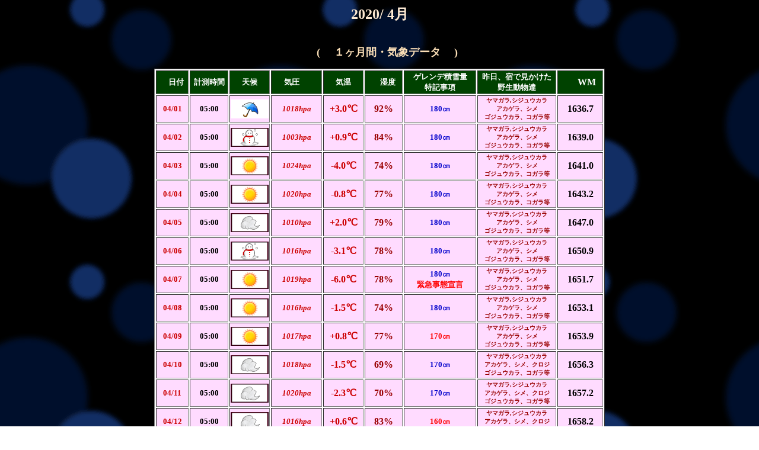

--- FILE ---
content_type: text/html
request_url: http://www.regent-marunuma.com/weather2020-04htm.htm
body_size: 91376
content:
<!DOCTYPE HTML PUBLIC "-//W3C//DTD HTML 4.0 Transitional//EN">
<HTML>
<HEAD>
<META name="GENERATOR" content="IBM HomePage Builder 2001 V5.0.3 for Windows">
<META http-equiv="Content-Type" content="text/html; charset=Shift_JIS">
<TITLE></TITLE>
</HEAD>
<BODY background="bla2b.gif" vlink="#ffd9d9" link="#fcd6e6">
<P align="center"><B><FONT color="#fce8d1" face="ＭＳ 明朝"><FONT size="5">2020/ 4</FONT></FONT></B><B><FONT color="#fce8d1" face="ＭＳ 明朝"><FONT size="5">月</FONT></FONT></B><BR>
<BR>
<BR>
<FONT size="-1" color="#fbdfb7">　　<B><FONT size="4">( 　１ヶ月間・気象データ　 )</FONT></B><BR>
</FONT></P>
<CENTER>
<TABLE border="1" width="760" height="1215" bgcolor="#FFFFFF">
  <TBODY>
    <TR>
      <TD align="center" height="25" width="51" bgcolor="#004200"><FONT color="#FFFFFF"><B><FONT size="2">　日付</FONT></B></FONT></TD>
      <TD align="center" height="25" width="61" bgcolor="#004200"><FONT color="#FFFFFF"><B><FONT size="2">計測時間</FONT></B></FONT></TD>
      <TD bgcolor="#004200" width="54" align="center"><FONT color="#FFFFFF"><B><FONT size="2">天候</FONT></B></FONT></TD>
      <TD align="left" height="25" bgcolor="#004200" width="82"><FONT color="#FFFFFF">　 <B><FONT size="2">気圧</FONT></B></FONT></TD>
      <TD bgcolor="#004200" align="center" width="64"><FONT color="#FFFFFF"><B><FONT size="2">気温</FONT></B></FONT></TD>
      <TD align="center" height="25" bgcolor="#004200" width="60"><FONT color="#FFFFFF"><B><FONT size="2">　湿度</FONT></B></FONT></TD>
      <TD align="center" height="25" bgcolor="#004200" width="118"><FONT color="#FFFFFF"><B><FONT size="2">ゲレンデ積雪量</FONT></B><BR>
      </FONT><FONT color="#FFFFFF"><B><FONT size="2">特記事項</FONT></B></FONT></TD>
      <TD align="center" height="25" bgcolor="#004200" width="129"><FONT color="#FFFFFF"><B><FONT size="2">昨日、宿で見かけた<BR>
      野生動物達</FONT></B></FONT></TD>
      <TD bgcolor="#004200" width="73">　<B><FONT color="#FFFFFF">　WM</FONT></B></TD>
    </TR>
    <TR>
      <TH bgcolor="#ffdbff"><FONT color="#cc0000"><FONT color="#cc0000"><FONT size="2" face="ＭＳ Ｐ明朝" color="#ffffb9"><B><FONT color="#cc0000">04/01</FONT></B></FONT></FONT></FONT></TH>
      <TH bgcolor="#ffdbff"><FONT color="#000000" size="2" face="ＭＳ Ｐ明朝"><FONT color="#000000" size="2" face="ＭＳ Ｐ明朝"><FONT color="#000000" size="2" face="ＭＳ Ｐ明朝"><FONT color="#000000" size="2" face="ＭＳ Ｐ明朝"><FONT color="#000000" size="2" face="ＭＳ Ｐ明朝"><FONT color="#000000" size="2" face="ＭＳ Ｐ明朝"><FONT color="#000000" size="2" face="ＭＳ Ｐ明朝"><FONT color="#000000" size="2" face="ＭＳ Ｐ明朝"><FONT color="#000000" size="2" face="ＭＳ Ｐ明朝"><FONT color="#000000" size="2" face="ＭＳ Ｐ明朝"><FONT color="#000000" size="2" face="ＭＳ Ｐ明朝"><FONT color="#000000" size="2" face="ＭＳ Ｐ明朝"><FONT color="#000000" size="2" face="ＭＳ Ｐ明朝"><FONT color="#000000" size="2" face="ＭＳ Ｐ明朝"><FONT color="#000000" size="2" face="ＭＳ Ｐ明朝"><FONT color="#000000" size="2" face="ＭＳ Ｐ明朝"><FONT color="#000000" size="2" face="ＭＳ Ｐ明朝"><FONT color="#000000" size="2" face="ＭＳ Ｐ明朝"><FONT color="#000000" size="2" face="ＭＳ Ｐ明朝"><B>05:00</B></FONT></FONT></FONT></FONT></FONT></FONT></FONT></FONT></FONT></FONT></FONT></FONT></FONT></FONT></FONT></FONT></FONT></FONT></FONT></TH>
      <TH width="54" bgcolor="#ffdbff"><IMG src="300.gif" width="64" height="32" border="0"></TH>
      <TH bgcolor="#ffdbff" width="82"><FONT size="2" face="MS UI Gothic" color="#ffffb9"><FONT size="2" face="MS UI Gothic" color="#ffffb9"><FONT size="2" face="MS UI Gothic" color="#ffffb9"><FONT size="2" face="MS UI Gothic" color="#ffffb9"><FONT size="2" face="MS UI Gothic" color="#ffffb9"><FONT size="2" face="MS UI Gothic" color="#ffffb9"><FONT size="2" face="MS UI Gothic" color="#ffffb9"><FONT size="2" face="MS UI Gothic" color="#ffffb9"><FONT size="2" face="MS UI Gothic" color="#ffffb9"><FONT size="2" face="MS UI Gothic" color="#ffffb9"><FONT size="2" face="MS UI Gothic" color="#ffffb9"><FONT size="2" face="MS UI Gothic" color="#ffffb9"><B><I><FONT color="#cc0000">1018hpa</FONT></I></B></FONT></FONT></FONT></FONT></FONT></FONT></FONT></FONT></FONT></FONT></FONT></FONT></TH>
      <TH width="64" bgcolor="#ffdbff"><FONT color="#cc0000"><FONT color="#cc0000"><FONT color="#cc0000">+3.0<FONT color="#cc0000"><FONT color="#cc0000"><FONT color="#cc0000"><FONT color="#cc0000">℃</FONT></FONT></FONT></FONT></FONT></FONT></FONT></TH>
      <TH bgcolor="#ffdbff" width="60"><FONT color="#990000">92%</FONT></TH>
      <TH bgcolor="#ffdbff" width="118"><FONT color="#0000CC" size="2">180㎝</FONT></TH>
      <TH bgcolor="#ffdbff" width="129"><FONT color="#990000" size="1"><FONT color="#990000" size="1"><FONT color="#990000" size="1">ヤマガラ,シジュウカラ<BR>
      アカゲラ、シメ<BR>
      ゴジュウカラ、コガラ等</FONT></FONT></FONT><BR>
      </TH>
      <TH bgcolor="#ffdbff" width="73">1636.7</TH>
    </TR>
    <TR>
      <TH bgcolor="#ffdbff"><FONT color="#cc0000"><FONT color="#cc0000"><FONT size="2" face="ＭＳ Ｐ明朝" color="#ffffb9"><B><FONT color="#cc0000">04/02</FONT></B></FONT></FONT></FONT></TH>
      <TH bgcolor="#ffdbff"><FONT color="#000000" size="2" face="ＭＳ Ｐ明朝"><FONT color="#000000" size="2" face="ＭＳ Ｐ明朝"><FONT color="#000000" size="2" face="ＭＳ Ｐ明朝"><FONT color="#000000" size="2" face="ＭＳ Ｐ明朝"><FONT color="#000000" size="2" face="ＭＳ Ｐ明朝"><FONT color="#000000" size="2" face="ＭＳ Ｐ明朝"><FONT color="#000000" size="2" face="ＭＳ Ｐ明朝"><FONT color="#000000" size="2" face="ＭＳ Ｐ明朝"><FONT color="#000000" size="2" face="ＭＳ Ｐ明朝"><FONT color="#000000" size="2" face="ＭＳ Ｐ明朝"><FONT color="#000000" size="2" face="ＭＳ Ｐ明朝"><FONT color="#000000" size="2" face="ＭＳ Ｐ明朝"><FONT color="#000000" size="2" face="ＭＳ Ｐ明朝"><FONT color="#000000" size="2" face="ＭＳ Ｐ明朝"><FONT color="#000000" size="2" face="ＭＳ Ｐ明朝"><FONT color="#000000" size="2" face="ＭＳ Ｐ明朝"><FONT color="#000000" size="2" face="ＭＳ Ｐ明朝"><FONT color="#000000" size="2" face="ＭＳ Ｐ明朝"><FONT color="#000000" size="2" face="ＭＳ Ｐ明朝"><B>05:00</B></FONT></FONT></FONT></FONT></FONT></FONT></FONT></FONT></FONT></FONT></FONT></FONT></FONT></FONT></FONT></FONT></FONT></FONT></FONT></TH>
      <TH width="54" bgcolor="#ffdbff"><IMG src="400.gif" width="64" height="32" border="0"></TH>
      <TH bgcolor="#ffdbff" width="82"><FONT size="2" face="MS UI Gothic" color="#ffffb9"><FONT size="2" face="MS UI Gothic" color="#ffffb9"><FONT size="2" face="MS UI Gothic" color="#ffffb9"><FONT size="2" face="MS UI Gothic" color="#ffffb9"><FONT size="2" face="MS UI Gothic" color="#ffffb9"><FONT size="2" face="MS UI Gothic" color="#ffffb9"><FONT size="2" face="MS UI Gothic" color="#ffffb9"><FONT size="2" face="MS UI Gothic" color="#ffffb9"><FONT size="2" face="MS UI Gothic" color="#ffffb9"><FONT size="2" face="MS UI Gothic" color="#ffffb9"><FONT size="2" face="MS UI Gothic" color="#ffffb9"><FONT size="2" face="MS UI Gothic" color="#ffffb9"><B><I><FONT color="#cc0000">1003hpa</FONT></I></B></FONT></FONT></FONT></FONT></FONT></FONT></FONT></FONT></FONT></FONT></FONT></FONT></TH>
      <TH width="64" bgcolor="#ffdbff"><FONT color="#cc0000"><FONT color="#cc0000"><FONT color="#cc0000">+0.9<FONT color="#cc0000"><FONT color="#cc0000"><FONT color="#cc0000"><FONT color="#cc0000">℃</FONT></FONT></FONT></FONT></FONT></FONT></FONT></TH>
      <TH bgcolor="#ffdbff" width="60"><FONT color="#990000">84%</FONT></TH>
      <TH bgcolor="#ffdbff" width="118"><FONT color="#0000CC" size="2">180㎝</FONT></TH>
      <TH bgcolor="#ffdbff" width="129"><FONT color="#990000" size="1"><FONT color="#990000" size="1"><FONT color="#990000" size="1">ヤマガラ,シジュウカラ<BR>
      アカゲラ、シメ<BR>
      ゴジュウカラ、コガラ等</FONT></FONT></FONT><BR>
      </TH>
      <TH bgcolor="#ffdbff" width="73">1639.0</TH>
    </TR>
    <TR>
      <TH bgcolor="#ffdbff"><FONT color="#cc0000"><FONT color="#cc0000"><FONT size="2" face="ＭＳ Ｐ明朝" color="#ffffb9"><B><FONT color="#cc0000">04/03</FONT></B></FONT></FONT></FONT></TH>
      <TH bgcolor="#ffdbff"><FONT color="#000000" size="2" face="ＭＳ Ｐ明朝"><FONT color="#000000" size="2" face="ＭＳ Ｐ明朝"><FONT color="#000000" size="2" face="ＭＳ Ｐ明朝"><FONT color="#000000" size="2" face="ＭＳ Ｐ明朝"><FONT color="#000000" size="2" face="ＭＳ Ｐ明朝"><FONT color="#000000" size="2" face="ＭＳ Ｐ明朝"><FONT color="#000000" size="2" face="ＭＳ Ｐ明朝"><FONT color="#000000" size="2" face="ＭＳ Ｐ明朝"><FONT color="#000000" size="2" face="ＭＳ Ｐ明朝"><FONT color="#000000" size="2" face="ＭＳ Ｐ明朝"><FONT color="#000000" size="2" face="ＭＳ Ｐ明朝"><FONT color="#000000" size="2" face="ＭＳ Ｐ明朝"><FONT color="#000000" size="2" face="ＭＳ Ｐ明朝"><FONT color="#000000" size="2" face="ＭＳ Ｐ明朝"><FONT color="#000000" size="2" face="ＭＳ Ｐ明朝"><FONT color="#000000" size="2" face="ＭＳ Ｐ明朝"><FONT color="#000000" size="2" face="ＭＳ Ｐ明朝"><FONT color="#000000" size="2" face="ＭＳ Ｐ明朝"><FONT color="#000000" size="2" face="ＭＳ Ｐ明朝"><B>05:00</B></FONT></FONT></FONT></FONT></FONT></FONT></FONT></FONT></FONT></FONT></FONT></FONT></FONT></FONT></FONT></FONT></FONT></FONT></FONT></TH>
      <TH width="54" bgcolor="#ffdbff"><IMG src="100.gif" width="64" height="32" border="0"></TH>
      <TH bgcolor="#ffdbff" width="82"><FONT size="2" face="MS UI Gothic" color="#ffffb9"><FONT size="2" face="MS UI Gothic" color="#ffffb9"><FONT size="2" face="MS UI Gothic" color="#ffffb9"><FONT size="2" face="MS UI Gothic" color="#ffffb9"><FONT size="2" face="MS UI Gothic" color="#ffffb9"><FONT size="2" face="MS UI Gothic" color="#ffffb9"><FONT size="2" face="MS UI Gothic" color="#ffffb9"><FONT size="2" face="MS UI Gothic" color="#ffffb9"><FONT size="2" face="MS UI Gothic" color="#ffffb9"><FONT size="2" face="MS UI Gothic" color="#ffffb9"><FONT size="2" face="MS UI Gothic" color="#ffffb9"><FONT size="2" face="MS UI Gothic" color="#ffffb9"><B><I><FONT color="#cc0000">1024hpa</FONT></I></B></FONT></FONT></FONT></FONT></FONT></FONT></FONT></FONT></FONT></FONT></FONT></FONT></TH>
      <TH width="64" bgcolor="#ffdbff"><FONT color="#cc0000"><FONT color="#cc0000"><FONT color="#cc0000">-4.0<FONT color="#cc0000"><FONT color="#cc0000"><FONT color="#cc0000"><FONT color="#cc0000">℃</FONT></FONT></FONT></FONT></FONT></FONT></FONT></TH>
      <TH bgcolor="#ffdbff" width="60"><FONT color="#990000">74%</FONT></TH>
      <TH bgcolor="#ffdbff" width="118"><FONT color="#0000CC" size="2">180㎝</FONT></TH>
      <TH bgcolor="#ffdbff" width="129"><FONT color="#990000" size="1"><FONT color="#990000" size="1"><FONT color="#990000" size="1">ヤマガラ,シジュウカラ<BR>
      アカゲラ、シメ<BR>
      ゴジュウカラ、コガラ等</FONT></FONT></FONT><BR>
      </TH>
      <TH bgcolor="#ffdbff" width="73">1641.0</TH>
    </TR>
    <TR>
      <TH bgcolor="#ffdbff"><FONT color="#cc0000"><FONT color="#cc0000"><FONT size="2" face="ＭＳ Ｐ明朝" color="#ffffb9"><B><FONT color="#cc0000">04/04</FONT></B></FONT></FONT></FONT></TH>
      <TH bgcolor="#ffdbff"><FONT color="#000000" size="2" face="ＭＳ Ｐ明朝"><FONT color="#000000" size="2" face="ＭＳ Ｐ明朝"><FONT color="#000000" size="2" face="ＭＳ Ｐ明朝"><FONT color="#000000" size="2" face="ＭＳ Ｐ明朝"><FONT color="#000000" size="2" face="ＭＳ Ｐ明朝"><FONT color="#000000" size="2" face="ＭＳ Ｐ明朝"><FONT color="#000000" size="2" face="ＭＳ Ｐ明朝"><FONT color="#000000" size="2" face="ＭＳ Ｐ明朝"><FONT color="#000000" size="2" face="ＭＳ Ｐ明朝"><FONT color="#000000" size="2" face="ＭＳ Ｐ明朝"><FONT color="#000000" size="2" face="ＭＳ Ｐ明朝"><FONT color="#000000" size="2" face="ＭＳ Ｐ明朝"><FONT color="#000000" size="2" face="ＭＳ Ｐ明朝"><FONT color="#000000" size="2" face="ＭＳ Ｐ明朝"><FONT color="#000000" size="2" face="ＭＳ Ｐ明朝"><FONT color="#000000" size="2" face="ＭＳ Ｐ明朝"><FONT color="#000000" size="2" face="ＭＳ Ｐ明朝"><FONT color="#000000" size="2" face="ＭＳ Ｐ明朝"><FONT color="#000000" size="2" face="ＭＳ Ｐ明朝"><B>05:00</B></FONT></FONT></FONT></FONT></FONT></FONT></FONT></FONT></FONT></FONT></FONT></FONT></FONT></FONT></FONT></FONT></FONT></FONT></FONT></TH>
      <TH width="54" bgcolor="#ffdbff"><IMG src="100.gif" width="64" height="32" border="0"></TH>
      <TH bgcolor="#ffdbff" width="82"><FONT size="2" face="MS UI Gothic" color="#ffffb9"><FONT size="2" face="MS UI Gothic" color="#ffffb9"><FONT size="2" face="MS UI Gothic" color="#ffffb9"><FONT size="2" face="MS UI Gothic" color="#ffffb9"><FONT size="2" face="MS UI Gothic" color="#ffffb9"><FONT size="2" face="MS UI Gothic" color="#ffffb9"><FONT size="2" face="MS UI Gothic" color="#ffffb9"><FONT size="2" face="MS UI Gothic" color="#ffffb9"><FONT size="2" face="MS UI Gothic" color="#ffffb9"><FONT size="2" face="MS UI Gothic" color="#ffffb9"><FONT size="2" face="MS UI Gothic" color="#ffffb9"><FONT size="2" face="MS UI Gothic" color="#ffffb9"><B><I><FONT color="#cc0000">1020hpa</FONT></I></B></FONT></FONT></FONT></FONT></FONT></FONT></FONT></FONT></FONT></FONT></FONT></FONT></TH>
      <TH width="64" bgcolor="#ffdbff"><FONT color="#cc0000"><FONT color="#cc0000"><FONT color="#cc0000">-0.8<FONT color="#cc0000"><FONT color="#cc0000"><FONT color="#cc0000"><FONT color="#cc0000">℃</FONT></FONT></FONT></FONT></FONT></FONT></FONT></TH>
      <TH bgcolor="#ffdbff" width="60"><FONT color="#990000">77%</FONT></TH>
      <TH bgcolor="#ffdbff" width="118"><FONT color="#0000CC" size="2">180㎝</FONT></TH>
      <TH bgcolor="#ffdbff" width="129"><FONT color="#990000" size="1"><FONT color="#990000" size="1"><FONT color="#990000" size="1">ヤマガラ,シジュウカラ<BR>
      アカゲラ、シメ<BR>
      ゴジュウカラ、コガラ等</FONT></FONT></FONT><BR>
      </TH>
      <TH bgcolor="#ffdbff" width="73">1643.2</TH>
    </TR>
    <TR>
      <TH bgcolor="#ffdbff"><FONT color="#cc0000"><FONT color="#cc0000"><FONT size="2" face="ＭＳ Ｐ明朝" color="#ffffb9"><B><FONT color="#cc0000">04/05</FONT></B></FONT></FONT></FONT></TH>
      <TH bgcolor="#ffdbff"><FONT color="#000000" size="2" face="ＭＳ Ｐ明朝"><FONT color="#000000" size="2" face="ＭＳ Ｐ明朝"><FONT color="#000000" size="2" face="ＭＳ Ｐ明朝"><FONT color="#000000" size="2" face="ＭＳ Ｐ明朝"><FONT color="#000000" size="2" face="ＭＳ Ｐ明朝"><FONT color="#000000" size="2" face="ＭＳ Ｐ明朝"><FONT color="#000000" size="2" face="ＭＳ Ｐ明朝"><FONT color="#000000" size="2" face="ＭＳ Ｐ明朝"><FONT color="#000000" size="2" face="ＭＳ Ｐ明朝"><FONT color="#000000" size="2" face="ＭＳ Ｐ明朝"><FONT color="#000000" size="2" face="ＭＳ Ｐ明朝"><FONT color="#000000" size="2" face="ＭＳ Ｐ明朝"><FONT color="#000000" size="2" face="ＭＳ Ｐ明朝"><FONT color="#000000" size="2" face="ＭＳ Ｐ明朝"><FONT color="#000000" size="2" face="ＭＳ Ｐ明朝"><FONT color="#000000" size="2" face="ＭＳ Ｐ明朝"><FONT color="#000000" size="2" face="ＭＳ Ｐ明朝"><FONT color="#000000" size="2" face="ＭＳ Ｐ明朝"><FONT color="#000000" size="2" face="ＭＳ Ｐ明朝"><B>05:00</B></FONT></FONT></FONT></FONT></FONT></FONT></FONT></FONT></FONT></FONT></FONT></FONT></FONT></FONT></FONT></FONT></FONT></FONT></FONT></TH>
      <TH width="54" bgcolor="#ffdbff"><IMG src="200.gif" width="64" height="32" border="0"></TH>
      <TH bgcolor="#ffdbff" width="82"><FONT size="2" face="MS UI Gothic" color="#ffffb9"><FONT size="2" face="MS UI Gothic" color="#ffffb9"><FONT size="2" face="MS UI Gothic" color="#ffffb9"><FONT size="2" face="MS UI Gothic" color="#ffffb9"><FONT size="2" face="MS UI Gothic" color="#ffffb9"><FONT size="2" face="MS UI Gothic" color="#ffffb9"><FONT size="2" face="MS UI Gothic" color="#ffffb9"><FONT size="2" face="MS UI Gothic" color="#ffffb9"><FONT size="2" face="MS UI Gothic" color="#ffffb9"><FONT size="2" face="MS UI Gothic" color="#ffffb9"><FONT size="2" face="MS UI Gothic" color="#ffffb9"><FONT size="2" face="MS UI Gothic" color="#ffffb9"><B><I><FONT color="#cc0000">1010hpa</FONT></I></B></FONT></FONT></FONT></FONT></FONT></FONT></FONT></FONT></FONT></FONT></FONT></FONT></TH>
      <TH width="64" bgcolor="#ffdbff"><FONT color="#cc0000"><FONT color="#cc0000"><FONT color="#cc0000">+2.0<FONT color="#cc0000"><FONT color="#cc0000"><FONT color="#cc0000"><FONT color="#cc0000">℃</FONT></FONT></FONT></FONT></FONT></FONT></FONT></TH>
      <TH bgcolor="#ffdbff" width="60"><FONT color="#990000">79%</FONT></TH>
      <TH bgcolor="#ffdbff" width="118"><FONT color="#0000CC" size="2">180㎝</FONT></TH>
      <TH bgcolor="#ffdbff" width="129"><FONT color="#990000" size="1"><FONT color="#990000" size="1"><FONT color="#990000" size="1">ヤマガラ,シジュウカラ<BR>
      アカゲラ、シメ<BR>
      ゴジュウカラ、コガラ等</FONT></FONT></FONT><BR>
      </TH>
      <TH bgcolor="#ffdbff" width="73">1647.0</TH>
    </TR>
    <TR>
      <TH bgcolor="#ffdbff"><FONT color="#cc0000"><FONT color="#cc0000"><FONT size="2" face="ＭＳ Ｐ明朝" color="#ffffb9"><B><FONT color="#cc0000">04/06</FONT></B></FONT></FONT></FONT></TH>
      <TH bgcolor="#ffdbff"><FONT color="#000000" size="2" face="ＭＳ Ｐ明朝"><FONT color="#000000" size="2" face="ＭＳ Ｐ明朝"><FONT color="#000000" size="2" face="ＭＳ Ｐ明朝"><FONT color="#000000" size="2" face="ＭＳ Ｐ明朝"><FONT color="#000000" size="2" face="ＭＳ Ｐ明朝"><FONT color="#000000" size="2" face="ＭＳ Ｐ明朝"><FONT color="#000000" size="2" face="ＭＳ Ｐ明朝"><FONT color="#000000" size="2" face="ＭＳ Ｐ明朝"><FONT color="#000000" size="2" face="ＭＳ Ｐ明朝"><FONT color="#000000" size="2" face="ＭＳ Ｐ明朝"><FONT color="#000000" size="2" face="ＭＳ Ｐ明朝"><FONT color="#000000" size="2" face="ＭＳ Ｐ明朝"><FONT color="#000000" size="2" face="ＭＳ Ｐ明朝"><FONT color="#000000" size="2" face="ＭＳ Ｐ明朝"><FONT color="#000000" size="2" face="ＭＳ Ｐ明朝"><FONT color="#000000" size="2" face="ＭＳ Ｐ明朝"><FONT color="#000000" size="2" face="ＭＳ Ｐ明朝"><FONT color="#000000" size="2" face="ＭＳ Ｐ明朝"><FONT color="#000000" size="2" face="ＭＳ Ｐ明朝"><B>05:00</B></FONT></FONT></FONT></FONT></FONT></FONT></FONT></FONT></FONT></FONT></FONT></FONT></FONT></FONT></FONT></FONT></FONT></FONT></FONT></TH>
      <TH width="54" bgcolor="#ffdbff"><IMG src="400.gif" width="64" height="32" border="0"></TH>
      <TH bgcolor="#ffdbff" width="82"><FONT size="2" face="MS UI Gothic" color="#ffffb9"><FONT size="2" face="MS UI Gothic" color="#ffffb9"><FONT size="2" face="MS UI Gothic" color="#ffffb9"><FONT size="2" face="MS UI Gothic" color="#ffffb9"><FONT size="2" face="MS UI Gothic" color="#ffffb9"><FONT size="2" face="MS UI Gothic" color="#ffffb9"><FONT size="2" face="MS UI Gothic" color="#ffffb9"><FONT size="2" face="MS UI Gothic" color="#ffffb9"><FONT size="2" face="MS UI Gothic" color="#ffffb9"><FONT size="2" face="MS UI Gothic" color="#ffffb9"><FONT size="2" face="MS UI Gothic" color="#ffffb9"><FONT size="2" face="MS UI Gothic" color="#ffffb9"><B><I><FONT color="#cc0000">1016hpa</FONT></I></B></FONT></FONT></FONT></FONT></FONT></FONT></FONT></FONT></FONT></FONT></FONT></FONT></TH>
      <TH width="64" bgcolor="#ffdbff"><FONT color="#cc0000"><FONT color="#cc0000"><FONT color="#cc0000">-3.1<FONT color="#cc0000"><FONT color="#cc0000"><FONT color="#cc0000"><FONT color="#cc0000">℃</FONT></FONT></FONT></FONT></FONT></FONT></FONT></TH>
      <TH bgcolor="#ffdbff" width="60"><FONT color="#990000">78%</FONT></TH>
      <TH bgcolor="#ffdbff" width="118"><FONT color="#0000CC" size="2">180㎝</FONT></TH>
      <TH bgcolor="#ffdbff" width="129"><FONT color="#990000" size="1"><FONT color="#990000" size="1"><FONT color="#990000" size="1">ヤマガラ,シジュウカラ<BR>
      アカゲラ、シメ<BR>
      ゴジュウカラ、コガラ等</FONT></FONT></FONT><BR>
      </TH>
      <TH bgcolor="#ffdbff" width="73">1650.9</TH>
    </TR>
    <TR>
      <TH bgcolor="#ffdbff"><FONT color="#cc0000"><FONT color="#cc0000"><FONT size="2" face="ＭＳ Ｐ明朝" color="#ffffb9"><B><FONT color="#cc0000">04/07</FONT></B></FONT></FONT></FONT></TH>
      <TH bgcolor="#ffdbff"><FONT color="#000000" size="2" face="ＭＳ Ｐ明朝"><FONT color="#000000" size="2" face="ＭＳ Ｐ明朝"><FONT color="#000000" size="2" face="ＭＳ Ｐ明朝"><FONT color="#000000" size="2" face="ＭＳ Ｐ明朝"><FONT color="#000000" size="2" face="ＭＳ Ｐ明朝"><FONT color="#000000" size="2" face="ＭＳ Ｐ明朝"><FONT color="#000000" size="2" face="ＭＳ Ｐ明朝"><FONT color="#000000" size="2" face="ＭＳ Ｐ明朝"><FONT color="#000000" size="2" face="ＭＳ Ｐ明朝"><FONT color="#000000" size="2" face="ＭＳ Ｐ明朝"><FONT color="#000000" size="2" face="ＭＳ Ｐ明朝"><FONT color="#000000" size="2" face="ＭＳ Ｐ明朝"><FONT color="#000000" size="2" face="ＭＳ Ｐ明朝"><FONT color="#000000" size="2" face="ＭＳ Ｐ明朝"><FONT color="#000000" size="2" face="ＭＳ Ｐ明朝"><FONT color="#000000" size="2" face="ＭＳ Ｐ明朝"><FONT color="#000000" size="2" face="ＭＳ Ｐ明朝"><FONT color="#000000" size="2" face="ＭＳ Ｐ明朝"><FONT color="#000000" size="2" face="ＭＳ Ｐ明朝"><B>05:00</B></FONT></FONT></FONT></FONT></FONT></FONT></FONT></FONT></FONT></FONT></FONT></FONT></FONT></FONT></FONT></FONT></FONT></FONT></FONT></TH>
      <TH width="54" bgcolor="#ffdbff"><IMG src="100.gif" width="64" height="32" border="0"></TH>
      <TH bgcolor="#ffdbff" width="82"><FONT size="2" face="MS UI Gothic" color="#ffffb9"><FONT size="2" face="MS UI Gothic" color="#ffffb9"><FONT size="2" face="MS UI Gothic" color="#ffffb9"><FONT size="2" face="MS UI Gothic" color="#ffffb9"><FONT size="2" face="MS UI Gothic" color="#ffffb9"><FONT size="2" face="MS UI Gothic" color="#ffffb9"><FONT size="2" face="MS UI Gothic" color="#ffffb9"><FONT size="2" face="MS UI Gothic" color="#ffffb9"><FONT size="2" face="MS UI Gothic" color="#ffffb9"><FONT size="2" face="MS UI Gothic" color="#ffffb9"><FONT size="2" face="MS UI Gothic" color="#ffffb9"><FONT size="2" face="MS UI Gothic" color="#ffffb9"><B><I><FONT color="#cc0000">1019hpa</FONT></I></B></FONT></FONT></FONT></FONT></FONT></FONT></FONT></FONT></FONT></FONT></FONT></FONT></TH>
      <TH width="64" bgcolor="#ffdbff"><FONT color="#cc0000"><FONT color="#cc0000"><FONT color="#cc0000">-6.0<FONT color="#cc0000"><FONT color="#cc0000"><FONT color="#cc0000"><FONT color="#cc0000">℃</FONT></FONT></FONT></FONT></FONT></FONT></FONT></TH>
      <TH bgcolor="#ffdbff" width="60"><FONT color="#990000">78%</FONT></TH>
      <TH bgcolor="#ffdbff" width="118"><FONT color="#0000CC" size="2">180㎝</FONT><BR>
      <FONT color="#ff0000" size="2">緊急事態宣言</FONT></TH>
      <TH bgcolor="#ffdbff" width="129"><FONT color="#990000" size="1"><FONT color="#990000" size="1"><FONT color="#990000" size="1">ヤマガラ,シジュウカラ<BR>
      アカゲラ、シメ<BR>
      ゴジュウカラ、コガラ等</FONT></FONT></FONT><BR>
      </TH>
      <TH bgcolor="#ffdbff" width="73">1651.7</TH>
    </TR>
    <TR>
      <TH bgcolor="#ffdbff"><FONT color="#cc0000"><FONT color="#cc0000"><FONT size="2" face="ＭＳ Ｐ明朝" color="#ffffb9"><B><FONT color="#cc0000">04/08</FONT></B></FONT></FONT></FONT></TH>
      <TH bgcolor="#ffdbff"><FONT color="#000000" size="2" face="ＭＳ Ｐ明朝"><FONT color="#000000" size="2" face="ＭＳ Ｐ明朝"><FONT color="#000000" size="2" face="ＭＳ Ｐ明朝"><FONT color="#000000" size="2" face="ＭＳ Ｐ明朝"><FONT color="#000000" size="2" face="ＭＳ Ｐ明朝"><FONT color="#000000" size="2" face="ＭＳ Ｐ明朝"><FONT color="#000000" size="2" face="ＭＳ Ｐ明朝"><FONT color="#000000" size="2" face="ＭＳ Ｐ明朝"><FONT color="#000000" size="2" face="ＭＳ Ｐ明朝"><FONT color="#000000" size="2" face="ＭＳ Ｐ明朝"><FONT color="#000000" size="2" face="ＭＳ Ｐ明朝"><FONT color="#000000" size="2" face="ＭＳ Ｐ明朝"><FONT color="#000000" size="2" face="ＭＳ Ｐ明朝"><FONT color="#000000" size="2" face="ＭＳ Ｐ明朝"><FONT color="#000000" size="2" face="ＭＳ Ｐ明朝"><FONT color="#000000" size="2" face="ＭＳ Ｐ明朝"><FONT color="#000000" size="2" face="ＭＳ Ｐ明朝"><FONT color="#000000" size="2" face="ＭＳ Ｐ明朝"><FONT color="#000000" size="2" face="ＭＳ Ｐ明朝"><B>05:00</B></FONT></FONT></FONT></FONT></FONT></FONT></FONT></FONT></FONT></FONT></FONT></FONT></FONT></FONT></FONT></FONT></FONT></FONT></FONT></TH>
      <TH width="54" bgcolor="#ffdbff"><IMG src="100.gif" width="64" height="32" border="0"></TH>
      <TH bgcolor="#ffdbff" width="82"><FONT size="2" face="MS UI Gothic" color="#ffffb9"><FONT size="2" face="MS UI Gothic" color="#ffffb9"><FONT size="2" face="MS UI Gothic" color="#ffffb9"><FONT size="2" face="MS UI Gothic" color="#ffffb9"><FONT size="2" face="MS UI Gothic" color="#ffffb9"><FONT size="2" face="MS UI Gothic" color="#ffffb9"><FONT size="2" face="MS UI Gothic" color="#ffffb9"><FONT size="2" face="MS UI Gothic" color="#ffffb9"><FONT size="2" face="MS UI Gothic" color="#ffffb9"><FONT size="2" face="MS UI Gothic" color="#ffffb9"><FONT size="2" face="MS UI Gothic" color="#ffffb9"><FONT size="2" face="MS UI Gothic" color="#ffffb9"><B><I><FONT color="#cc0000">1016hpa</FONT></I></B></FONT></FONT></FONT></FONT></FONT></FONT></FONT></FONT></FONT></FONT></FONT></FONT></TH>
      <TH width="64" bgcolor="#ffdbff"><FONT color="#cc0000"><FONT color="#cc0000"><FONT color="#cc0000">-1.5<FONT color="#cc0000"><FONT color="#cc0000"><FONT color="#cc0000"><FONT color="#cc0000">℃</FONT></FONT></FONT></FONT></FONT></FONT></FONT></TH>
      <TH bgcolor="#ffdbff" width="60"><FONT color="#990000">74%</FONT></TH>
      <TH bgcolor="#ffdbff" width="118"><FONT color="#0000CC" size="2">180㎝</FONT></TH>
      <TH bgcolor="#ffdbff" width="129"><FONT color="#990000" size="1"><FONT color="#990000" size="1"><FONT color="#990000" size="1">ヤマガラ,シジュウカラ<BR>
      アカゲラ、シメ<BR>
      ゴジュウカラ、コガラ等</FONT></FONT></FONT><BR>
      </TH>
      <TH bgcolor="#ffdbff" width="73">1653.1</TH>
    </TR>
    <TR>
      <TH bgcolor="#ffdbff"><FONT color="#cc0000"><FONT color="#cc0000"><FONT size="2" face="ＭＳ Ｐ明朝" color="#ffffb9"><B><FONT color="#cc0000">04/09</FONT></B></FONT></FONT></FONT></TH>
      <TH bgcolor="#ffdbff"><FONT color="#000000" size="2" face="ＭＳ Ｐ明朝"><FONT color="#000000" size="2" face="ＭＳ Ｐ明朝"><FONT color="#000000" size="2" face="ＭＳ Ｐ明朝"><FONT color="#000000" size="2" face="ＭＳ Ｐ明朝"><FONT color="#000000" size="2" face="ＭＳ Ｐ明朝"><FONT color="#000000" size="2" face="ＭＳ Ｐ明朝"><FONT color="#000000" size="2" face="ＭＳ Ｐ明朝"><FONT color="#000000" size="2" face="ＭＳ Ｐ明朝"><FONT color="#000000" size="2" face="ＭＳ Ｐ明朝"><FONT color="#000000" size="2" face="ＭＳ Ｐ明朝"><FONT color="#000000" size="2" face="ＭＳ Ｐ明朝"><FONT color="#000000" size="2" face="ＭＳ Ｐ明朝"><FONT color="#000000" size="2" face="ＭＳ Ｐ明朝"><FONT color="#000000" size="2" face="ＭＳ Ｐ明朝"><FONT color="#000000" size="2" face="ＭＳ Ｐ明朝"><FONT color="#000000" size="2" face="ＭＳ Ｐ明朝"><FONT color="#000000" size="2" face="ＭＳ Ｐ明朝"><FONT color="#000000" size="2" face="ＭＳ Ｐ明朝"><FONT color="#000000" size="2" face="ＭＳ Ｐ明朝"><B>05:00</B></FONT></FONT></FONT></FONT></FONT></FONT></FONT></FONT></FONT></FONT></FONT></FONT></FONT></FONT></FONT></FONT></FONT></FONT></FONT></TH>
      <TH width="54" bgcolor="#ffdbff"><IMG src="100.gif" width="64" height="32" border="0"></TH>
      <TH bgcolor="#ffdbff" width="82"><FONT size="2" face="MS UI Gothic" color="#ffffb9"><FONT size="2" face="MS UI Gothic" color="#ffffb9"><FONT size="2" face="MS UI Gothic" color="#ffffb9"><FONT size="2" face="MS UI Gothic" color="#ffffb9"><FONT size="2" face="MS UI Gothic" color="#ffffb9"><FONT size="2" face="MS UI Gothic" color="#ffffb9"><FONT size="2" face="MS UI Gothic" color="#ffffb9"><FONT size="2" face="MS UI Gothic" color="#ffffb9"><FONT size="2" face="MS UI Gothic" color="#ffffb9"><FONT size="2" face="MS UI Gothic" color="#ffffb9"><FONT size="2" face="MS UI Gothic" color="#ffffb9"><FONT size="2" face="MS UI Gothic" color="#ffffb9"><B><I><FONT color="#cc0000">1017hpa</FONT></I></B></FONT></FONT></FONT></FONT></FONT></FONT></FONT></FONT></FONT></FONT></FONT></FONT></TH>
      <TH width="64" bgcolor="#ffdbff"><FONT color="#cc0000"><FONT color="#cc0000"><FONT color="#cc0000">+0.8<FONT color="#cc0000"><FONT color="#cc0000"><FONT color="#cc0000"><FONT color="#cc0000">℃</FONT></FONT></FONT></FONT></FONT></FONT></FONT></TH>
      <TH bgcolor="#ffdbff" width="60"><FONT color="#990000">77%</FONT></TH>
      <TH bgcolor="#ffdbff" width="118"><FONT color="#ff0000" size="2">170㎝</FONT></TH>
      <TH bgcolor="#ffdbff" width="129"><FONT color="#990000" size="1"><FONT color="#990000" size="1"><FONT color="#990000" size="1">ヤマガラ,シジュウカラ<BR>
      アカゲラ、シメ<BR>
      ゴジュウカラ、コガラ等</FONT></FONT></FONT><BR>
      </TH>
      <TH bgcolor="#ffdbff" width="73">1653.9</TH>
    </TR>
    <TR>
      <TH bgcolor="#ffdbff"><FONT color="#cc0000"><FONT color="#cc0000"><FONT size="2" face="ＭＳ Ｐ明朝" color="#ffffb9"><B><FONT color="#cc0000">04/10</FONT></B></FONT></FONT></FONT></TH>
      <TH bgcolor="#ffdbff"><FONT color="#000000" size="2" face="ＭＳ Ｐ明朝"><FONT color="#000000" size="2" face="ＭＳ Ｐ明朝"><FONT color="#000000" size="2" face="ＭＳ Ｐ明朝"><FONT color="#000000" size="2" face="ＭＳ Ｐ明朝"><FONT color="#000000" size="2" face="ＭＳ Ｐ明朝"><FONT color="#000000" size="2" face="ＭＳ Ｐ明朝"><FONT color="#000000" size="2" face="ＭＳ Ｐ明朝"><FONT color="#000000" size="2" face="ＭＳ Ｐ明朝"><FONT color="#000000" size="2" face="ＭＳ Ｐ明朝"><FONT color="#000000" size="2" face="ＭＳ Ｐ明朝"><FONT color="#000000" size="2" face="ＭＳ Ｐ明朝"><FONT color="#000000" size="2" face="ＭＳ Ｐ明朝"><FONT color="#000000" size="2" face="ＭＳ Ｐ明朝"><FONT color="#000000" size="2" face="ＭＳ Ｐ明朝"><FONT color="#000000" size="2" face="ＭＳ Ｐ明朝"><FONT color="#000000" size="2" face="ＭＳ Ｐ明朝"><FONT color="#000000" size="2" face="ＭＳ Ｐ明朝"><FONT color="#000000" size="2" face="ＭＳ Ｐ明朝"><FONT color="#000000" size="2" face="ＭＳ Ｐ明朝"><B>05:00</B></FONT></FONT></FONT></FONT></FONT></FONT></FONT></FONT></FONT></FONT></FONT></FONT></FONT></FONT></FONT></FONT></FONT></FONT></FONT></TH>
      <TH width="54" bgcolor="#ffdbff"><IMG src="200.gif" width="64" height="32" border="0"></TH>
      <TH bgcolor="#ffdbff" width="82"><FONT size="2" face="MS UI Gothic" color="#ffffb9"><FONT size="2" face="MS UI Gothic" color="#ffffb9"><FONT size="2" face="MS UI Gothic" color="#ffffb9"><FONT size="2" face="MS UI Gothic" color="#ffffb9"><FONT size="2" face="MS UI Gothic" color="#ffffb9"><FONT size="2" face="MS UI Gothic" color="#ffffb9"><FONT size="2" face="MS UI Gothic" color="#ffffb9"><FONT size="2" face="MS UI Gothic" color="#ffffb9"><FONT size="2" face="MS UI Gothic" color="#ffffb9"><FONT size="2" face="MS UI Gothic" color="#ffffb9"><FONT size="2" face="MS UI Gothic" color="#ffffb9"><FONT size="2" face="MS UI Gothic" color="#ffffb9"><B><I><FONT color="#cc0000">1018hpa</FONT></I></B></FONT></FONT></FONT></FONT></FONT></FONT></FONT></FONT></FONT></FONT></FONT></FONT></TH>
      <TH width="64" bgcolor="#ffdbff"><FONT color="#cc0000"><FONT color="#cc0000"><FONT color="#cc0000">-1.5<FONT color="#cc0000"><FONT color="#cc0000"><FONT color="#cc0000"><FONT color="#cc0000">℃</FONT></FONT></FONT></FONT></FONT></FONT></FONT></TH>
      <TH bgcolor="#ffdbff" width="60"><FONT color="#990000">69%</FONT></TH>
      <TH bgcolor="#ffdbff" width="118"><FONT color="#0000CC" size="2">170㎝</FONT></TH>
      <TH bgcolor="#ffdbff" width="129"><FONT color="#990000" size="1"><FONT color="#990000" size="1"><FONT color="#990000" size="1">ヤマガラ,シジュウカラ<BR>
      アカゲラ、シメ、クロジ<BR>
      ゴジュウカラ、コガラ等</FONT></FONT></FONT><BR>
      </TH>
      <TH bgcolor="#ffdbff" width="73">1656.3</TH>
    </TR>
    <TR>
      <TH bgcolor="#ffdbff"><FONT color="#cc0000"><FONT color="#cc0000"><FONT size="2" face="ＭＳ Ｐ明朝" color="#ffffb9"><B><FONT color="#cc0000">04/11</FONT></B></FONT></FONT></FONT></TH>
      <TH bgcolor="#ffdbff"><FONT color="#000000" size="2" face="ＭＳ Ｐ明朝"><FONT color="#000000" size="2" face="ＭＳ Ｐ明朝"><FONT color="#000000" size="2" face="ＭＳ Ｐ明朝"><FONT color="#000000" size="2" face="ＭＳ Ｐ明朝"><FONT color="#000000" size="2" face="ＭＳ Ｐ明朝"><FONT color="#000000" size="2" face="ＭＳ Ｐ明朝"><FONT color="#000000" size="2" face="ＭＳ Ｐ明朝"><FONT color="#000000" size="2" face="ＭＳ Ｐ明朝"><FONT color="#000000" size="2" face="ＭＳ Ｐ明朝"><FONT color="#000000" size="2" face="ＭＳ Ｐ明朝"><FONT color="#000000" size="2" face="ＭＳ Ｐ明朝"><FONT color="#000000" size="2" face="ＭＳ Ｐ明朝"><FONT color="#000000" size="2" face="ＭＳ Ｐ明朝"><FONT color="#000000" size="2" face="ＭＳ Ｐ明朝"><FONT color="#000000" size="2" face="ＭＳ Ｐ明朝"><FONT color="#000000" size="2" face="ＭＳ Ｐ明朝"><FONT color="#000000" size="2" face="ＭＳ Ｐ明朝"><FONT color="#000000" size="2" face="ＭＳ Ｐ明朝"><FONT color="#000000" size="2" face="ＭＳ Ｐ明朝"><B>05:00</B></FONT></FONT></FONT></FONT></FONT></FONT></FONT></FONT></FONT></FONT></FONT></FONT></FONT></FONT></FONT></FONT></FONT></FONT></FONT></TH>
      <TH width="54" bgcolor="#ffdbff"><IMG src="200.gif" width="64" height="32" border="0"></TH>
      <TH bgcolor="#ffdbff" width="82"><FONT size="2" face="MS UI Gothic" color="#ffffb9"><FONT size="2" face="MS UI Gothic" color="#ffffb9"><FONT size="2" face="MS UI Gothic" color="#ffffb9"><FONT size="2" face="MS UI Gothic" color="#ffffb9"><FONT size="2" face="MS UI Gothic" color="#ffffb9"><FONT size="2" face="MS UI Gothic" color="#ffffb9"><FONT size="2" face="MS UI Gothic" color="#ffffb9"><FONT size="2" face="MS UI Gothic" color="#ffffb9"><FONT size="2" face="MS UI Gothic" color="#ffffb9"><FONT size="2" face="MS UI Gothic" color="#ffffb9"><FONT size="2" face="MS UI Gothic" color="#ffffb9"><FONT size="2" face="MS UI Gothic" color="#ffffb9"><B><I><FONT color="#cc0000">1020hpa</FONT></I></B></FONT></FONT></FONT></FONT></FONT></FONT></FONT></FONT></FONT></FONT></FONT></FONT></TH>
      <TH width="64" bgcolor="#ffdbff"><FONT color="#cc0000"><FONT color="#cc0000"><FONT color="#cc0000">-2.3<FONT color="#cc0000"><FONT color="#cc0000"><FONT color="#cc0000"><FONT color="#cc0000">℃</FONT></FONT></FONT></FONT></FONT></FONT></FONT></TH>
      <TH bgcolor="#ffdbff" width="60"><FONT color="#990000">70%</FONT></TH>
      <TH bgcolor="#ffdbff" width="118"><FONT color="#0000CC" size="2">170㎝</FONT></TH>
      <TH bgcolor="#ffdbff" width="129"><FONT color="#990000" size="1"><FONT color="#990000" size="1"><FONT color="#990000" size="1">ヤマガラ,シジュウカラ<BR>
      アカゲラ、シメ、クロジ<BR>
      ゴジュウカラ、コガラ等</FONT></FONT></FONT><BR>
      </TH>
      <TH bgcolor="#ffdbff" width="73">1657.2</TH>
    </TR>
    <TR>
      <TH bgcolor="#ffdbff"><FONT color="#cc0000"><FONT color="#cc0000"><FONT size="2" face="ＭＳ Ｐ明朝" color="#ffffb9"><B><FONT color="#cc0000">04/12</FONT></B></FONT></FONT></FONT></TH>
      <TH bgcolor="#ffdbff"><FONT color="#000000" size="2" face="ＭＳ Ｐ明朝"><FONT color="#000000" size="2" face="ＭＳ Ｐ明朝"><FONT color="#000000" size="2" face="ＭＳ Ｐ明朝"><FONT color="#000000" size="2" face="ＭＳ Ｐ明朝"><FONT color="#000000" size="2" face="ＭＳ Ｐ明朝"><FONT color="#000000" size="2" face="ＭＳ Ｐ明朝"><FONT color="#000000" size="2" face="ＭＳ Ｐ明朝"><FONT color="#000000" size="2" face="ＭＳ Ｐ明朝"><FONT color="#000000" size="2" face="ＭＳ Ｐ明朝"><FONT color="#000000" size="2" face="ＭＳ Ｐ明朝"><FONT color="#000000" size="2" face="ＭＳ Ｐ明朝"><FONT color="#000000" size="2" face="ＭＳ Ｐ明朝"><FONT color="#000000" size="2" face="ＭＳ Ｐ明朝"><FONT color="#000000" size="2" face="ＭＳ Ｐ明朝"><FONT color="#000000" size="2" face="ＭＳ Ｐ明朝"><FONT color="#000000" size="2" face="ＭＳ Ｐ明朝"><FONT color="#000000" size="2" face="ＭＳ Ｐ明朝"><FONT color="#000000" size="2" face="ＭＳ Ｐ明朝"><FONT color="#000000" size="2" face="ＭＳ Ｐ明朝"><B>05:00</B></FONT></FONT></FONT></FONT></FONT></FONT></FONT></FONT></FONT></FONT></FONT></FONT></FONT></FONT></FONT></FONT></FONT></FONT></FONT></TH>
      <TH width="54" bgcolor="#ffdbff"><IMG src="200.gif" width="64" height="32" border="0"></TH>
      <TH bgcolor="#ffdbff" width="82"><FONT size="2" face="MS UI Gothic" color="#ffffb9"><FONT size="2" face="MS UI Gothic" color="#ffffb9"><FONT size="2" face="MS UI Gothic" color="#ffffb9"><FONT size="2" face="MS UI Gothic" color="#ffffb9"><FONT size="2" face="MS UI Gothic" color="#ffffb9"><FONT size="2" face="MS UI Gothic" color="#ffffb9"><FONT size="2" face="MS UI Gothic" color="#ffffb9"><FONT size="2" face="MS UI Gothic" color="#ffffb9"><FONT size="2" face="MS UI Gothic" color="#ffffb9"><FONT size="2" face="MS UI Gothic" color="#ffffb9"><FONT size="2" face="MS UI Gothic" color="#ffffb9"><FONT size="2" face="MS UI Gothic" color="#ffffb9"><B><I><FONT color="#cc0000">1016hpa</FONT></I></B></FONT></FONT></FONT></FONT></FONT></FONT></FONT></FONT></FONT></FONT></FONT></FONT></TH>
      <TH width="64" bgcolor="#ffdbff"><FONT color="#cc0000"><FONT color="#cc0000"><FONT color="#cc0000">+0.6<FONT color="#cc0000"><FONT color="#cc0000"><FONT color="#cc0000"><FONT color="#cc0000">℃</FONT></FONT></FONT></FONT></FONT></FONT></FONT></TH>
      <TH bgcolor="#ffdbff" width="60"><FONT color="#990000">83%</FONT></TH>
      <TH bgcolor="#ffdbff" width="118"><FONT color="#ff0000" size="2">160㎝</FONT></TH>
      <TH bgcolor="#ffdbff" width="129"><FONT color="#990000" size="1"><FONT color="#990000" size="1"><FONT color="#990000" size="1">ヤマガラ,シジュウカラ<BR>
      アカゲラ、シメ、クロジ<BR>
      ゴジュウカラ、コガラ等</FONT></FONT></FONT><BR>
      </TH>
      <TH bgcolor="#ffdbff" width="73">1658.2</TH>
    </TR>
    <TR>
      <TH bgcolor="#ffdbff"><FONT color="#cc0000"><FONT color="#cc0000"><FONT size="2" face="ＭＳ Ｐ明朝" color="#ffffb9"><B><FONT color="#cc0000">04/13</FONT></B></FONT></FONT></FONT></TH>
      <TH bgcolor="#ffdbff"><FONT color="#000000" size="2" face="ＭＳ Ｐ明朝"><FONT color="#000000" size="2" face="ＭＳ Ｐ明朝"><FONT color="#000000" size="2" face="ＭＳ Ｐ明朝"><FONT color="#000000" size="2" face="ＭＳ Ｐ明朝"><FONT color="#000000" size="2" face="ＭＳ Ｐ明朝"><FONT color="#000000" size="2" face="ＭＳ Ｐ明朝"><FONT color="#000000" size="2" face="ＭＳ Ｐ明朝"><FONT color="#000000" size="2" face="ＭＳ Ｐ明朝"><FONT color="#000000" size="2" face="ＭＳ Ｐ明朝"><FONT color="#000000" size="2" face="ＭＳ Ｐ明朝"><FONT color="#000000" size="2" face="ＭＳ Ｐ明朝"><FONT color="#000000" size="2" face="ＭＳ Ｐ明朝"><FONT color="#000000" size="2" face="ＭＳ Ｐ明朝"><FONT color="#000000" size="2" face="ＭＳ Ｐ明朝"><FONT color="#000000" size="2" face="ＭＳ Ｐ明朝"><FONT color="#000000" size="2" face="ＭＳ Ｐ明朝"><FONT color="#000000" size="2" face="ＭＳ Ｐ明朝"><FONT color="#000000" size="2" face="ＭＳ Ｐ明朝"><FONT color="#000000" size="2" face="ＭＳ Ｐ明朝"><B>05:00</B></FONT></FONT></FONT></FONT></FONT></FONT></FONT></FONT></FONT></FONT></FONT></FONT></FONT></FONT></FONT></FONT></FONT></FONT></FONT></TH>
      <TH width="54" bgcolor="#ffdbff"><IMG src="400.gif" width="64" height="32" border="0"></TH>
      <TH bgcolor="#ffdbff" width="82"><FONT size="2" face="MS UI Gothic" color="#ffffb9"><FONT size="2" face="MS UI Gothic" color="#ffffb9"><FONT size="2" face="MS UI Gothic" color="#ffffb9"><FONT size="2" face="MS UI Gothic" color="#ffffb9"><FONT size="2" face="MS UI Gothic" color="#ffffb9"><FONT size="2" face="MS UI Gothic" color="#ffffb9"><FONT size="2" face="MS UI Gothic" color="#ffffb9"><FONT size="2" face="MS UI Gothic" color="#ffffb9"><FONT size="2" face="MS UI Gothic" color="#ffffb9"><FONT size="2" face="MS UI Gothic" color="#ffffb9"><FONT size="2" face="MS UI Gothic" color="#ffffb9"><FONT size="2" face="MS UI Gothic" color="#ffffb9"><B><I><FONT color="#cc0000">1004hpa</FONT></I></B></FONT></FONT></FONT></FONT></FONT></FONT></FONT></FONT></FONT></FONT></FONT></FONT></TH>
      <TH width="64" bgcolor="#ffdbff"><FONT color="#cc0000"><FONT color="#cc0000"><FONT color="#cc0000">+1.0<FONT color="#cc0000"><FONT color="#cc0000"><FONT color="#cc0000"><FONT color="#cc0000">℃</FONT></FONT></FONT></FONT></FONT></FONT></FONT></TH>
      <TH bgcolor="#ffdbff" width="60"><FONT color="#990000">84%</FONT></TH>
      <TH bgcolor="#ffdbff" width="118"><FONT color="#0000CC" size="2">160㎝</FONT></TH>
      <TH bgcolor="#ffdbff" width="129"><FONT color="#990000" size="1"><FONT color="#990000" size="1"><FONT color="#990000" size="1">ヤマガラ,シジュウカラ<BR>
      アカゲラ、シメ、クロジ<BR>
      ゴジュウカラ、コガラ等</FONT></FONT></FONT><BR>
      </TH>
      <TH bgcolor="#ffdbff" width="73">1658.9</TH>
    </TR>
    <TR>
      <TH bgcolor="#ffdbff"><FONT color="#cc0000"><FONT color="#cc0000"><FONT size="2" face="ＭＳ Ｐ明朝" color="#ffffb9"><B><FONT color="#cc0000">04/14</FONT></B></FONT></FONT></FONT></TH>
      <TH bgcolor="#ffdbff"><FONT color="#000000" size="2" face="ＭＳ Ｐ明朝"><FONT color="#000000" size="2" face="ＭＳ Ｐ明朝"><FONT color="#000000" size="2" face="ＭＳ Ｐ明朝"><FONT color="#000000" size="2" face="ＭＳ Ｐ明朝"><FONT color="#000000" size="2" face="ＭＳ Ｐ明朝"><FONT color="#000000" size="2" face="ＭＳ Ｐ明朝"><FONT color="#000000" size="2" face="ＭＳ Ｐ明朝"><FONT color="#000000" size="2" face="ＭＳ Ｐ明朝"><FONT color="#000000" size="2" face="ＭＳ Ｐ明朝"><FONT color="#000000" size="2" face="ＭＳ Ｐ明朝"><FONT color="#000000" size="2" face="ＭＳ Ｐ明朝"><FONT color="#000000" size="2" face="ＭＳ Ｐ明朝"><FONT color="#000000" size="2" face="ＭＳ Ｐ明朝"><FONT color="#000000" size="2" face="ＭＳ Ｐ明朝"><FONT color="#000000" size="2" face="ＭＳ Ｐ明朝"><FONT color="#000000" size="2" face="ＭＳ Ｐ明朝"><FONT color="#000000" size="2" face="ＭＳ Ｐ明朝"><FONT color="#000000" size="2" face="ＭＳ Ｐ明朝"><FONT color="#000000" size="2" face="ＭＳ Ｐ明朝"><B>05:00</B></FONT></FONT></FONT></FONT></FONT></FONT></FONT></FONT></FONT></FONT></FONT></FONT></FONT></FONT></FONT></FONT></FONT></FONT></FONT></TH>
      <TH width="54" bgcolor="#ffdbff"><IMG src="400.gif" width="64" height="32" border="0"></TH>
      <TH bgcolor="#ffdbff" width="82"><FONT size="2" face="MS UI Gothic" color="#ffffb9"><FONT size="2" face="MS UI Gothic" color="#ffffb9"><FONT size="2" face="MS UI Gothic" color="#ffffb9"><FONT size="2" face="MS UI Gothic" color="#ffffb9"><FONT size="2" face="MS UI Gothic" color="#ffffb9"><FONT size="2" face="MS UI Gothic" color="#ffffb9"><FONT size="2" face="MS UI Gothic" color="#ffffb9"><FONT size="2" face="MS UI Gothic" color="#ffffb9"><FONT size="2" face="MS UI Gothic" color="#ffffb9"><FONT size="2" face="MS UI Gothic" color="#ffffb9"><FONT size="2" face="MS UI Gothic" color="#ffffb9"><FONT size="2" face="MS UI Gothic" color="#ffffb9"><B><I><FONT color="#cc0000">1001hpa</FONT></I></B></FONT></FONT></FONT></FONT></FONT></FONT></FONT></FONT></FONT></FONT></FONT></FONT></TH>
      <TH width="64" bgcolor="#ffdbff"><FONT color="#cc0000"><FONT color="#cc0000"><FONT color="#cc0000">+1.9<FONT color="#cc0000"><FONT color="#cc0000"><FONT color="#cc0000"><FONT color="#cc0000">℃</FONT></FONT></FONT></FONT></FONT></FONT></FONT></TH>
      <TH bgcolor="#ffdbff" width="60"><FONT color="#990000">85%</FONT></TH>
      <TH bgcolor="#ffdbff" width="118"><FONT color="#0000CC" size="2">160㎝</FONT></TH>
      <TH bgcolor="#ffdbff" width="129"><FONT color="#990000" size="1"><FONT color="#990000" size="1"><FONT color="#990000" size="1">ヤマガラ,シジュウカラ<BR>
      アカゲラ<BR>
      ゴジュウカラ、コガラ等</FONT></FONT></FONT><BR>
      </TH>
      <TH bgcolor="#ffdbff" width="73">1659.9</TH>
    </TR>
    <TR>
      <TH bgcolor="#ffdbff"><FONT color="#cc0000"><FONT color="#cc0000"><FONT size="2" face="ＭＳ Ｐ明朝" color="#ffffb9"><B><FONT color="#cc0000">04/15</FONT></B></FONT></FONT></FONT></TH>
      <TH bgcolor="#ffdbff"><FONT color="#000000" size="2" face="ＭＳ Ｐ明朝"><FONT color="#000000" size="2" face="ＭＳ Ｐ明朝"><FONT color="#000000" size="2" face="ＭＳ Ｐ明朝"><FONT color="#000000" size="2" face="ＭＳ Ｐ明朝"><FONT color="#000000" size="2" face="ＭＳ Ｐ明朝"><FONT color="#000000" size="2" face="ＭＳ Ｐ明朝"><FONT color="#000000" size="2" face="ＭＳ Ｐ明朝"><FONT color="#000000" size="2" face="ＭＳ Ｐ明朝"><FONT color="#000000" size="2" face="ＭＳ Ｐ明朝"><FONT color="#000000" size="2" face="ＭＳ Ｐ明朝"><FONT color="#000000" size="2" face="ＭＳ Ｐ明朝"><FONT color="#000000" size="2" face="ＭＳ Ｐ明朝"><FONT color="#000000" size="2" face="ＭＳ Ｐ明朝"><FONT color="#000000" size="2" face="ＭＳ Ｐ明朝"><FONT color="#000000" size="2" face="ＭＳ Ｐ明朝"><FONT color="#000000" size="2" face="ＭＳ Ｐ明朝"><FONT color="#000000" size="2" face="ＭＳ Ｐ明朝"><FONT color="#000000" size="2" face="ＭＳ Ｐ明朝"><FONT color="#000000" size="2" face="ＭＳ Ｐ明朝"><B>05:00</B></FONT></FONT></FONT></FONT></FONT></FONT></FONT></FONT></FONT></FONT></FONT></FONT></FONT></FONT></FONT></FONT></FONT></FONT></FONT></TH>
      <TH width="54" bgcolor="#ffdbff"><IMG src="100.gif" width="64" height="32" border="0"></TH>
      <TH bgcolor="#ffdbff" width="82"><FONT size="2" face="MS UI Gothic" color="#ffffb9"><FONT size="2" face="MS UI Gothic" color="#ffffb9"><FONT size="2" face="MS UI Gothic" color="#ffffb9"><FONT size="2" face="MS UI Gothic" color="#ffffb9"><FONT size="2" face="MS UI Gothic" color="#ffffb9"><FONT size="2" face="MS UI Gothic" color="#ffffb9"><FONT size="2" face="MS UI Gothic" color="#ffffb9"><FONT size="2" face="MS UI Gothic" color="#ffffb9"><FONT size="2" face="MS UI Gothic" color="#ffffb9"><FONT size="2" face="MS UI Gothic" color="#ffffb9"><FONT size="2" face="MS UI Gothic" color="#ffffb9"><FONT size="2" face="MS UI Gothic" color="#ffffb9"><B><I><FONT color="#cc0000">1017hpa</FONT></I></B></FONT></FONT></FONT></FONT></FONT></FONT></FONT></FONT></FONT></FONT></FONT></FONT></TH>
      <TH width="64" bgcolor="#ffdbff"><FONT color="#cc0000"><FONT color="#cc0000"><FONT color="#cc0000">+1.8<FONT color="#cc0000"><FONT color="#cc0000"><FONT color="#cc0000"><FONT color="#cc0000">℃</FONT></FONT></FONT></FONT></FONT></FONT></FONT></TH>
      <TH bgcolor="#ffdbff" width="60"><FONT color="#990000">73%</FONT></TH>
      <TH bgcolor="#ffdbff" width="118"><FONT color="#ff0000" size="2">150㎝</FONT></TH>
      <TH bgcolor="#ffdbff" width="129"><FONT color="#990000" size="1"><FONT color="#990000" size="1"><FONT color="#990000" size="1">ヤマガラ,シジュウカラ<BR>
      アカゲラ<BR>
      ゴジュウカラ、コガラ等</FONT></FONT></FONT><BR>
      </TH>
      <TH bgcolor="#ffdbff" width="73">1660.3</TH>
    </TR>
    <TR>
      <TH bgcolor="#ffdbff"><FONT color="#cc0000"><FONT color="#cc0000"><FONT size="2" face="ＭＳ Ｐ明朝" color="#ffffb9"><B><FONT color="#cc0000">04/16</FONT></B></FONT></FONT></FONT></TH>
      <TH bgcolor="#ffdbff"><FONT color="#000000" size="2" face="ＭＳ Ｐ明朝"><FONT color="#000000" size="2" face="ＭＳ Ｐ明朝"><FONT color="#000000" size="2" face="ＭＳ Ｐ明朝"><FONT color="#000000" size="2" face="ＭＳ Ｐ明朝"><FONT color="#000000" size="2" face="ＭＳ Ｐ明朝"><FONT color="#000000" size="2" face="ＭＳ Ｐ明朝"><FONT color="#000000" size="2" face="ＭＳ Ｐ明朝"><FONT color="#000000" size="2" face="ＭＳ Ｐ明朝"><FONT color="#000000" size="2" face="ＭＳ Ｐ明朝"><FONT color="#000000" size="2" face="ＭＳ Ｐ明朝"><FONT color="#000000" size="2" face="ＭＳ Ｐ明朝"><FONT color="#000000" size="2" face="ＭＳ Ｐ明朝"><FONT color="#000000" size="2" face="ＭＳ Ｐ明朝"><FONT color="#000000" size="2" face="ＭＳ Ｐ明朝"><FONT color="#000000" size="2" face="ＭＳ Ｐ明朝"><FONT color="#000000" size="2" face="ＭＳ Ｐ明朝"><FONT color="#000000" size="2" face="ＭＳ Ｐ明朝"><FONT color="#000000" size="2" face="ＭＳ Ｐ明朝"><FONT color="#000000" size="2" face="ＭＳ Ｐ明朝"><B>05:00</B></FONT></FONT></FONT></FONT></FONT></FONT></FONT></FONT></FONT></FONT></FONT></FONT></FONT></FONT></FONT></FONT></FONT></FONT></FONT></TH>
      <TH width="54" bgcolor="#ffdbff"><IMG src="100.gif" width="64" height="32" border="0"></TH>
      <TH bgcolor="#ffdbff" width="82"><FONT size="2" face="MS UI Gothic" color="#ffffb9"><FONT size="2" face="MS UI Gothic" color="#ffffb9"><FONT size="2" face="MS UI Gothic" color="#ffffb9"><FONT size="2" face="MS UI Gothic" color="#ffffb9"><FONT size="2" face="MS UI Gothic" color="#ffffb9"><FONT size="2" face="MS UI Gothic" color="#ffffb9"><FONT size="2" face="MS UI Gothic" color="#ffffb9"><FONT size="2" face="MS UI Gothic" color="#ffffb9"><FONT size="2" face="MS UI Gothic" color="#ffffb9"><FONT size="2" face="MS UI Gothic" color="#ffffb9"><FONT size="2" face="MS UI Gothic" color="#ffffb9"><FONT size="2" face="MS UI Gothic" color="#ffffb9"><B><I><FONT color="#cc0000">1016hpa</FONT></I></B></FONT></FONT></FONT></FONT></FONT></FONT></FONT></FONT></FONT></FONT></FONT></FONT></TH>
      <TH width="64" bgcolor="#ffdbff"><FONT color="#cc0000"><FONT color="#cc0000"><FONT color="#cc0000">+0.9<FONT color="#cc0000"><FONT color="#cc0000"><FONT color="#cc0000"><FONT color="#cc0000">℃</FONT></FONT></FONT></FONT></FONT></FONT></FONT></TH>
      <TH bgcolor="#ffdbff" width="60"><FONT color="#990000">68%</FONT></TH>
      <TH bgcolor="#ffdbff" width="118"><FONT color="#0000CC" size="2">150㎝</FONT></TH>
      <TH bgcolor="#ffdbff" width="129"><FONT color="#990000" size="1"><FONT color="#990000" size="1"><FONT color="#990000" size="1">ヤマガラ,シジュウカラ<BR>
      アカゲラ<BR>
      ゴジュウカラ、コガラ等</FONT></FONT></FONT><BR>
      </TH>
      <TH bgcolor="#ffdbff" width="73">1661.3</TH>
    </TR>
    <TR>
      <TH bgcolor="#ffdbff"><FONT color="#cc0000"><FONT color="#cc0000"><FONT size="2" face="ＭＳ Ｐ明朝" color="#ffffb9"><B><FONT color="#cc0000">04/17</FONT></B></FONT></FONT></FONT></TH>
      <TH bgcolor="#ffdbff"><FONT color="#000000" size="2" face="ＭＳ Ｐ明朝"><FONT color="#000000" size="2" face="ＭＳ Ｐ明朝"><FONT color="#000000" size="2" face="ＭＳ Ｐ明朝"><FONT color="#000000" size="2" face="ＭＳ Ｐ明朝"><FONT color="#000000" size="2" face="ＭＳ Ｐ明朝"><FONT color="#000000" size="2" face="ＭＳ Ｐ明朝"><FONT color="#000000" size="2" face="ＭＳ Ｐ明朝"><FONT color="#000000" size="2" face="ＭＳ Ｐ明朝"><FONT color="#000000" size="2" face="ＭＳ Ｐ明朝"><FONT color="#000000" size="2" face="ＭＳ Ｐ明朝"><FONT color="#000000" size="2" face="ＭＳ Ｐ明朝"><FONT color="#000000" size="2" face="ＭＳ Ｐ明朝"><FONT color="#000000" size="2" face="ＭＳ Ｐ明朝"><FONT color="#000000" size="2" face="ＭＳ Ｐ明朝"><FONT color="#000000" size="2" face="ＭＳ Ｐ明朝"><FONT color="#000000" size="2" face="ＭＳ Ｐ明朝"><FONT color="#000000" size="2" face="ＭＳ Ｐ明朝"><FONT color="#000000" size="2" face="ＭＳ Ｐ明朝"><FONT color="#000000" size="2" face="ＭＳ Ｐ明朝"><B>05:00</B></FONT></FONT></FONT></FONT></FONT></FONT></FONT></FONT></FONT></FONT></FONT></FONT></FONT></FONT></FONT></FONT></FONT></FONT></FONT></TH>
      <TH width="54" bgcolor="#ffdbff"><IMG src="100.gif" width="64" height="32" border="0"></TH>
      <TH bgcolor="#ffdbff" width="82"><FONT size="2" face="MS UI Gothic" color="#ffffb9"><FONT size="2" face="MS UI Gothic" color="#ffffb9"><FONT size="2" face="MS UI Gothic" color="#ffffb9"><FONT size="2" face="MS UI Gothic" color="#ffffb9"><FONT size="2" face="MS UI Gothic" color="#ffffb9"><FONT size="2" face="MS UI Gothic" color="#ffffb9"><FONT size="2" face="MS UI Gothic" color="#ffffb9"><FONT size="2" face="MS UI Gothic" color="#ffffb9"><FONT size="2" face="MS UI Gothic" color="#ffffb9"><FONT size="2" face="MS UI Gothic" color="#ffffb9"><FONT size="2" face="MS UI Gothic" color="#ffffb9"><FONT size="2" face="MS UI Gothic" color="#ffffb9"><B><I><FONT color="#cc0000">1027hpa</FONT></I></B></FONT></FONT></FONT></FONT></FONT></FONT></FONT></FONT></FONT></FONT></FONT></FONT></TH>
      <TH width="64" bgcolor="#ffdbff"><FONT color="#cc0000"><FONT color="#cc0000"><FONT color="#cc0000">-2.3<FONT color="#cc0000"><FONT color="#cc0000"><FONT color="#cc0000"><FONT color="#cc0000">℃</FONT></FONT></FONT></FONT></FONT></FONT></FONT></TH>
      <TH bgcolor="#ffdbff" width="60"><FONT color="#990000">69%</FONT></TH>
      <TH bgcolor="#ffdbff" width="118"><FONT color="#ff0000" size="2">140㎝</FONT></TH>
      <TH bgcolor="#ffdbff" width="129"><FONT color="#990000" size="1"><FONT color="#990000" size="1"><FONT color="#990000" size="1">ヤマガラ,シジュウカラ<BR>
      アカゲラ<BR>
      ゴジュウカラ、コガラ等</FONT></FONT></FONT><BR>
      </TH>
      <TH bgcolor="#ffdbff" width="73">1662.3</TH>
    </TR>
    <TR>
      <TH bgcolor="#ffdbff"><FONT color="#cc0000"><FONT color="#cc0000"><FONT size="2" face="ＭＳ Ｐ明朝" color="#ffffb9"><B><FONT color="#cc0000">04/18</FONT></B></FONT></FONT></FONT></TH>
      <TH bgcolor="#ffdbff"><FONT color="#000000" size="2" face="ＭＳ Ｐ明朝"><FONT color="#000000" size="2" face="ＭＳ Ｐ明朝"><FONT color="#000000" size="2" face="ＭＳ Ｐ明朝"><FONT color="#000000" size="2" face="ＭＳ Ｐ明朝"><FONT color="#000000" size="2" face="ＭＳ Ｐ明朝"><FONT color="#000000" size="2" face="ＭＳ Ｐ明朝"><FONT color="#000000" size="2" face="ＭＳ Ｐ明朝"><FONT color="#000000" size="2" face="ＭＳ Ｐ明朝"><FONT color="#000000" size="2" face="ＭＳ Ｐ明朝"><FONT color="#000000" size="2" face="ＭＳ Ｐ明朝"><FONT color="#000000" size="2" face="ＭＳ Ｐ明朝"><FONT color="#000000" size="2" face="ＭＳ Ｐ明朝"><FONT color="#000000" size="2" face="ＭＳ Ｐ明朝"><FONT color="#000000" size="2" face="ＭＳ Ｐ明朝"><FONT color="#000000" size="2" face="ＭＳ Ｐ明朝"><FONT color="#000000" size="2" face="ＭＳ Ｐ明朝"><FONT color="#000000" size="2" face="ＭＳ Ｐ明朝"><FONT color="#000000" size="2" face="ＭＳ Ｐ明朝"><FONT color="#000000" size="2" face="ＭＳ Ｐ明朝"><B>05:00</B></FONT></FONT></FONT></FONT></FONT></FONT></FONT></FONT></FONT></FONT></FONT></FONT></FONT></FONT></FONT></FONT></FONT></FONT></FONT></TH>
      <TH width="54" bgcolor="#ffdbff"><IMG src="300.gif" width="64" height="32" border="0"></TH>
      <TH bgcolor="#ffdbff" width="82"><FONT size="2" face="MS UI Gothic" color="#ffffb9"><FONT size="2" face="MS UI Gothic" color="#ffffb9"><FONT size="2" face="MS UI Gothic" color="#ffffb9"><FONT size="2" face="MS UI Gothic" color="#ffffb9"><FONT size="2" face="MS UI Gothic" color="#ffffb9"><FONT size="2" face="MS UI Gothic" color="#ffffb9"><FONT size="2" face="MS UI Gothic" color="#ffffb9"><FONT size="2" face="MS UI Gothic" color="#ffffb9"><FONT size="2" face="MS UI Gothic" color="#ffffb9"><FONT size="2" face="MS UI Gothic" color="#ffffb9"><FONT size="2" face="MS UI Gothic" color="#ffffb9"><FONT size="2" face="MS UI Gothic" color="#ffffb9"><B><I><FONT color="#cc0000">1018hpa</FONT></I></B></FONT></FONT></FONT></FONT></FONT></FONT></FONT></FONT></FONT></FONT></FONT></FONT></TH>
      <TH width="64" bgcolor="#ffdbff"><FONT color="#cc0000"><FONT color="#cc0000"><FONT color="#cc0000">+3.5<FONT color="#cc0000"><FONT color="#cc0000"><FONT color="#cc0000"><FONT color="#cc0000">℃</FONT></FONT></FONT></FONT></FONT></FONT></FONT></TH>
      <TH bgcolor="#ffdbff" width="60"><FONT color="#990000">85%</FONT></TH>
      <TH bgcolor="#ffdbff" width="118"><FONT color="#ff0000" size="2">130㎝</FONT></TH>
      <TH bgcolor="#ffdbff" width="129"><FONT color="#990000" size="1"><FONT color="#990000" size="1"><FONT color="#990000" size="1">ヤマガラ,シジュウカラ<BR>
      アカゲラ<BR>
      ゴジュウカラ、コガラ等</FONT></FONT></FONT><BR>
      </TH>
      <TH bgcolor="#ffdbff" width="73">1663.4</TH>
    </TR>
    <TR>
      <TH bgcolor="#ffdbff"><FONT color="#cc0000"><FONT color="#cc0000"><FONT size="2" face="ＭＳ Ｐ明朝" color="#ffffb9"><B><FONT color="#cc0000">04/19</FONT></B></FONT></FONT></FONT></TH>
      <TH bgcolor="#ffdbff"><FONT color="#000000" size="2" face="ＭＳ Ｐ明朝"><FONT color="#000000" size="2" face="ＭＳ Ｐ明朝"><FONT color="#000000" size="2" face="ＭＳ Ｐ明朝"><FONT color="#000000" size="2" face="ＭＳ Ｐ明朝"><FONT color="#000000" size="2" face="ＭＳ Ｐ明朝"><FONT color="#000000" size="2" face="ＭＳ Ｐ明朝"><FONT color="#000000" size="2" face="ＭＳ Ｐ明朝"><FONT color="#000000" size="2" face="ＭＳ Ｐ明朝"><FONT color="#000000" size="2" face="ＭＳ Ｐ明朝"><FONT color="#000000" size="2" face="ＭＳ Ｐ明朝"><FONT color="#000000" size="2" face="ＭＳ Ｐ明朝"><FONT color="#000000" size="2" face="ＭＳ Ｐ明朝"><FONT color="#000000" size="2" face="ＭＳ Ｐ明朝"><FONT color="#000000" size="2" face="ＭＳ Ｐ明朝"><FONT color="#000000" size="2" face="ＭＳ Ｐ明朝"><FONT color="#000000" size="2" face="ＭＳ Ｐ明朝"><FONT color="#000000" size="2" face="ＭＳ Ｐ明朝"><FONT color="#000000" size="2" face="ＭＳ Ｐ明朝"><FONT color="#000000" size="2" face="ＭＳ Ｐ明朝"><B>05:00</B></FONT></FONT></FONT></FONT></FONT></FONT></FONT></FONT></FONT></FONT></FONT></FONT></FONT></FONT></FONT></FONT></FONT></FONT></FONT></TH>
      <TH width="54" bgcolor="#ffdbff"><IMG src="300.gif" width="64" height="32" border="0"></TH>
      <TH bgcolor="#ffdbff" width="82"><FONT size="2" face="MS UI Gothic" color="#ffffb9"><FONT size="2" face="MS UI Gothic" color="#ffffb9"><FONT size="2" face="MS UI Gothic" color="#ffffb9"><FONT size="2" face="MS UI Gothic" color="#ffffb9"><FONT size="2" face="MS UI Gothic" color="#ffffb9"><FONT size="2" face="MS UI Gothic" color="#ffffb9"><FONT size="2" face="MS UI Gothic" color="#ffffb9"><FONT size="2" face="MS UI Gothic" color="#ffffb9"><FONT size="2" face="MS UI Gothic" color="#ffffb9"><FONT size="2" face="MS UI Gothic" color="#ffffb9"><FONT size="2" face="MS UI Gothic" color="#ffffb9"><FONT size="2" face="MS UI Gothic" color="#ffffb9"><B><I><FONT color="#cc0000">1008hpa</FONT></I></B></FONT></FONT></FONT></FONT></FONT></FONT></FONT></FONT></FONT></FONT></FONT></FONT></TH>
      <TH width="64" bgcolor="#ffdbff"><FONT color="#cc0000"><FONT color="#cc0000"><FONT color="#cc0000">+2.2<FONT color="#cc0000"><FONT color="#cc0000"><FONT color="#cc0000"><FONT color="#cc0000">℃</FONT></FONT></FONT></FONT></FONT></FONT></FONT></TH>
      <TH bgcolor="#ffdbff" width="60"><FONT color="#990000">93%</FONT></TH>
      <TH bgcolor="#ffdbff" width="118"><FONT color="#0000CC" size="2">130㎝</FONT><BR>
      <FONT color="#ff0000" size="2">本日で終了</FONT></TH>
      <TH bgcolor="#ffdbff" width="129"><FONT color="#990000" size="1"><FONT color="#990000" size="1"><FONT color="#990000" size="1">ヤマガラ,シジュウカラ<BR>
      アカゲラ、シメ、クロジ<BR>
      ゴジュウカラ、コガ</FONT></FONT></FONT><BR>
      </TH>
      <TH bgcolor="#ffdbff" width="73">1664.9</TH>
    </TR>
    <TR>
      <TH bgcolor="#ffdbff"><FONT color="#cc0000"><FONT color="#cc0000"><FONT size="2" face="ＭＳ Ｐ明朝" color="#ffffb9"><B><FONT color="#cc0000">04/20</FONT></B></FONT></FONT></FONT></TH>
      <TH bgcolor="#ffdbff"><FONT color="#000000" size="2" face="ＭＳ Ｐ明朝"><FONT color="#000000" size="2" face="ＭＳ Ｐ明朝"><FONT color="#000000" size="2" face="ＭＳ Ｐ明朝"><FONT color="#000000" size="2" face="ＭＳ Ｐ明朝"><FONT color="#000000" size="2" face="ＭＳ Ｐ明朝"><FONT color="#000000" size="2" face="ＭＳ Ｐ明朝"><FONT color="#000000" size="2" face="ＭＳ Ｐ明朝"><FONT color="#000000" size="2" face="ＭＳ Ｐ明朝"><FONT color="#000000" size="2" face="ＭＳ Ｐ明朝"><FONT color="#000000" size="2" face="ＭＳ Ｐ明朝"><FONT color="#000000" size="2" face="ＭＳ Ｐ明朝"><FONT color="#000000" size="2" face="ＭＳ Ｐ明朝"><FONT color="#000000" size="2" face="ＭＳ Ｐ明朝"><FONT color="#000000" size="2" face="ＭＳ Ｐ明朝"><FONT color="#000000" size="2" face="ＭＳ Ｐ明朝"><FONT color="#000000" size="2" face="ＭＳ Ｐ明朝"><FONT color="#000000" size="2" face="ＭＳ Ｐ明朝"><FONT color="#000000" size="2" face="ＭＳ Ｐ明朝"><FONT color="#000000" size="2" face="ＭＳ Ｐ明朝"><B>05:00</B></FONT></FONT></FONT></FONT></FONT></FONT></FONT></FONT></FONT></FONT></FONT></FONT></FONT></FONT></FONT></FONT></FONT></FONT></FONT></TH>
      <TH width="54" bgcolor="#ffdbff"><IMG src="300.gif" width="64" height="32" border="0"></TH>
      <TH bgcolor="#ffdbff" width="82"><FONT size="2" face="MS UI Gothic" color="#ffffb9"><FONT size="2" face="MS UI Gothic" color="#ffffb9"><FONT size="2" face="MS UI Gothic" color="#ffffb9"><FONT size="2" face="MS UI Gothic" color="#ffffb9"><FONT size="2" face="MS UI Gothic" color="#ffffb9"><FONT size="2" face="MS UI Gothic" color="#ffffb9"><FONT size="2" face="MS UI Gothic" color="#ffffb9"><FONT size="2" face="MS UI Gothic" color="#ffffb9"><FONT size="2" face="MS UI Gothic" color="#ffffb9"><FONT size="2" face="MS UI Gothic" color="#ffffb9"><FONT size="2" face="MS UI Gothic" color="#ffffb9"><FONT size="2" face="MS UI Gothic" color="#ffffb9"><B><I><FONT color="#cc0000">1015hpa</FONT></I></B></FONT></FONT></FONT></FONT></FONT></FONT></FONT></FONT></FONT></FONT></FONT></FONT></TH>
      <TH width="64" bgcolor="#ffdbff"><FONT color="#cc0000"><FONT color="#cc0000"><FONT color="#cc0000">+2.6<FONT color="#cc0000"><FONT color="#cc0000"><FONT color="#cc0000"><FONT color="#cc0000">℃</FONT></FONT></FONT></FONT></FONT></FONT></FONT></TH>
      <TH bgcolor="#ffdbff" width="60"><FONT color="#990000">87%</FONT></TH>
      <TH bgcolor="#ffdbff" width="118">-</TH>
      <TH bgcolor="#ffdbff" width="129"><FONT color="#990000" size="1"><FONT color="#990000" size="1"><FONT color="#990000" size="1">ヤマガラ,シジュウカラ<BR>
      アカゲラ、シメ、クロジ<BR>
      ゴジュウカラ、コガ</FONT></FONT></FONT><BR>
      </TH>
      <TH bgcolor="#ffdbff" width="73">1666.1</TH>
    </TR>
    <TR>
      <TH bgcolor="#ffdbff"><FONT color="#cc0000"><FONT color="#cc0000"><FONT size="2" face="ＭＳ Ｐ明朝" color="#ffffb9"><B><FONT color="#cc0000">04/21</FONT></B></FONT></FONT></FONT></TH>
      <TH bgcolor="#ffdbff"><FONT color="#000000" size="2" face="ＭＳ Ｐ明朝"><FONT color="#000000" size="2" face="ＭＳ Ｐ明朝"><FONT color="#000000" size="2" face="ＭＳ Ｐ明朝"><FONT color="#000000" size="2" face="ＭＳ Ｐ明朝"><FONT color="#000000" size="2" face="ＭＳ Ｐ明朝"><FONT color="#000000" size="2" face="ＭＳ Ｐ明朝"><FONT color="#000000" size="2" face="ＭＳ Ｐ明朝"><FONT color="#000000" size="2" face="ＭＳ Ｐ明朝"><FONT color="#000000" size="2" face="ＭＳ Ｐ明朝"><FONT color="#000000" size="2" face="ＭＳ Ｐ明朝"><FONT color="#000000" size="2" face="ＭＳ Ｐ明朝"><FONT color="#000000" size="2" face="ＭＳ Ｐ明朝"><FONT color="#000000" size="2" face="ＭＳ Ｐ明朝"><FONT color="#000000" size="2" face="ＭＳ Ｐ明朝"><FONT color="#000000" size="2" face="ＭＳ Ｐ明朝"><FONT color="#000000" size="2" face="ＭＳ Ｐ明朝"><FONT color="#000000" size="2" face="ＭＳ Ｐ明朝"><FONT color="#000000" size="2" face="ＭＳ Ｐ明朝"><FONT color="#000000" size="2" face="ＭＳ Ｐ明朝"><B>05:00</B></FONT></FONT></FONT></FONT></FONT></FONT></FONT></FONT></FONT></FONT></FONT></FONT></FONT></FONT></FONT></FONT></FONT></FONT></FONT></TH>
      <TH width="54" bgcolor="#ffdbff"><IMG src="100.gif" width="64" height="32" border="0"></TH>
      <TH bgcolor="#ffdbff" width="82"><FONT size="2" face="MS UI Gothic" color="#ffffb9"><FONT size="2" face="MS UI Gothic" color="#ffffb9"><FONT size="2" face="MS UI Gothic" color="#ffffb9"><FONT size="2" face="MS UI Gothic" color="#ffffb9"><FONT size="2" face="MS UI Gothic" color="#ffffb9"><FONT size="2" face="MS UI Gothic" color="#ffffb9"><FONT size="2" face="MS UI Gothic" color="#ffffb9"><FONT size="2" face="MS UI Gothic" color="#ffffb9"><FONT size="2" face="MS UI Gothic" color="#ffffb9"><FONT size="2" face="MS UI Gothic" color="#ffffb9"><FONT size="2" face="MS UI Gothic" color="#ffffb9"><FONT size="2" face="MS UI Gothic" color="#ffffb9"><B><I><FONT color="#cc0000">1011hpa</FONT></I></B></FONT></FONT></FONT></FONT></FONT></FONT></FONT></FONT></FONT></FONT></FONT></FONT></TH>
      <TH width="64" bgcolor="#ffdbff"><FONT color="#cc0000"><FONT color="#cc0000"><FONT color="#cc0000">+1.7<FONT color="#cc0000"><FONT color="#cc0000"><FONT color="#cc0000"><FONT color="#cc0000">℃</FONT></FONT></FONT></FONT></FONT></FONT></FONT></TH>
      <TH bgcolor="#ffdbff" width="60"><FONT color="#990000">92%</FONT></TH>
      <TH bgcolor="#ffdbff" width="118">-</TH>
      <TH bgcolor="#ffdbff" width="129"><FONT color="#990000" size="1"><FONT color="#990000" size="1"><FONT color="#990000" size="1">ヤマガラ,シジュウカラ<BR>
      アカゲラ、シメ、クロジ<BR>
      ゴジュウカラ、コガ</FONT></FONT></FONT><BR>
      </TH>
      <TH bgcolor="#ffdbff" width="73">1668.4</TH>
    </TR>
    <TR>
      <TH bgcolor="#ffdbff"><FONT color="#cc0000"><FONT color="#cc0000"><FONT size="2" face="ＭＳ Ｐ明朝" color="#ffffb9"><B><FONT color="#cc0000">04/22</FONT></B></FONT></FONT></FONT></TH>
      <TH bgcolor="#ffdbff"><FONT color="#000000" size="2" face="ＭＳ Ｐ明朝"><FONT color="#000000" size="2" face="ＭＳ Ｐ明朝"><FONT color="#000000" size="2" face="ＭＳ Ｐ明朝"><FONT color="#000000" size="2" face="ＭＳ Ｐ明朝"><FONT color="#000000" size="2" face="ＭＳ Ｐ明朝"><FONT color="#000000" size="2" face="ＭＳ Ｐ明朝"><FONT color="#000000" size="2" face="ＭＳ Ｐ明朝"><FONT color="#000000" size="2" face="ＭＳ Ｐ明朝"><FONT color="#000000" size="2" face="ＭＳ Ｐ明朝"><FONT color="#000000" size="2" face="ＭＳ Ｐ明朝"><FONT color="#000000" size="2" face="ＭＳ Ｐ明朝"><FONT color="#000000" size="2" face="ＭＳ Ｐ明朝"><FONT color="#000000" size="2" face="ＭＳ Ｐ明朝"><FONT color="#000000" size="2" face="ＭＳ Ｐ明朝"><FONT color="#000000" size="2" face="ＭＳ Ｐ明朝"><FONT color="#000000" size="2" face="ＭＳ Ｐ明朝"><FONT color="#000000" size="2" face="ＭＳ Ｐ明朝"><FONT color="#000000" size="2" face="ＭＳ Ｐ明朝"><FONT color="#000000" size="2" face="ＭＳ Ｐ明朝"><B>05:00</B></FONT></FONT></FONT></FONT></FONT></FONT></FONT></FONT></FONT></FONT></FONT></FONT></FONT></FONT></FONT></FONT></FONT></FONT></FONT></TH>
      <TH width="54" bgcolor="#ffdbff"><IMG src="100.gif" width="64" height="32" border="0"></TH>
      <TH bgcolor="#ffdbff" width="82"><FONT size="2" face="MS UI Gothic" color="#ffffb9"><FONT size="2" face="MS UI Gothic" color="#ffffb9"><FONT size="2" face="MS UI Gothic" color="#ffffb9"><FONT size="2" face="MS UI Gothic" color="#ffffb9"><FONT size="2" face="MS UI Gothic" color="#ffffb9"><FONT size="2" face="MS UI Gothic" color="#ffffb9"><FONT size="2" face="MS UI Gothic" color="#ffffb9"><FONT size="2" face="MS UI Gothic" color="#ffffb9"><FONT size="2" face="MS UI Gothic" color="#ffffb9"><FONT size="2" face="MS UI Gothic" color="#ffffb9"><FONT size="2" face="MS UI Gothic" color="#ffffb9"><FONT size="2" face="MS UI Gothic" color="#ffffb9"><B><I><FONT color="#cc0000">1006hpa</FONT></I></B></FONT></FONT></FONT></FONT></FONT></FONT></FONT></FONT></FONT></FONT></FONT></FONT></TH>
      <TH width="64" bgcolor="#ffdbff"><FONT color="#cc0000"><FONT color="#cc0000"><FONT color="#cc0000">+1.5<FONT color="#cc0000"><FONT color="#cc0000"><FONT color="#cc0000"><FONT color="#cc0000">℃</FONT></FONT></FONT></FONT></FONT></FONT></FONT></TH>
      <TH bgcolor="#ffdbff" width="60"><FONT color="#990000">85%</FONT></TH>
      <TH bgcolor="#ffdbff" width="118">-</TH>
      <TH bgcolor="#ffdbff" width="129"><FONT color="#990000" size="1"><FONT color="#990000" size="1"><FONT color="#990000" size="1">ヤマガラ,シジュウカラ<BR>
      アカゲラ、シメ、クロジ<BR>
      ゴジュウカラ、コガ</FONT></FONT></FONT><BR>
      </TH>
      <TH bgcolor="#ffdbff" width="73">1669.9</TH>
    </TR>
    <TR>
      <TH bgcolor="#ffdbff"><FONT color="#cc0000"><FONT color="#cc0000"><FONT size="2" face="ＭＳ Ｐ明朝" color="#ffffb9"><B><FONT color="#cc0000">04/23</FONT></B></FONT></FONT></FONT></TH>
      <TH bgcolor="#ffdbff"><FONT color="#000000" size="2" face="ＭＳ Ｐ明朝"><FONT color="#000000" size="2" face="ＭＳ Ｐ明朝"><FONT color="#000000" size="2" face="ＭＳ Ｐ明朝"><FONT color="#000000" size="2" face="ＭＳ Ｐ明朝"><FONT color="#000000" size="2" face="ＭＳ Ｐ明朝"><FONT color="#000000" size="2" face="ＭＳ Ｐ明朝"><FONT color="#000000" size="2" face="ＭＳ Ｐ明朝"><FONT color="#000000" size="2" face="ＭＳ Ｐ明朝"><FONT color="#000000" size="2" face="ＭＳ Ｐ明朝"><FONT color="#000000" size="2" face="ＭＳ Ｐ明朝"><FONT color="#000000" size="2" face="ＭＳ Ｐ明朝"><FONT color="#000000" size="2" face="ＭＳ Ｐ明朝"><FONT color="#000000" size="2" face="ＭＳ Ｐ明朝"><FONT color="#000000" size="2" face="ＭＳ Ｐ明朝"><FONT color="#000000" size="2" face="ＭＳ Ｐ明朝"><FONT color="#000000" size="2" face="ＭＳ Ｐ明朝"><FONT color="#000000" size="2" face="ＭＳ Ｐ明朝"><FONT color="#000000" size="2" face="ＭＳ Ｐ明朝"><FONT color="#000000" size="2" face="ＭＳ Ｐ明朝"><B>05:00</B></FONT></FONT></FONT></FONT></FONT></FONT></FONT></FONT></FONT></FONT></FONT></FONT></FONT></FONT></FONT></FONT></FONT></FONT></FONT></TH>
      <TH width="54" bgcolor="#ffdbff"><IMG src="100.gif" width="64" height="32" border="0"></TH>
      <TH bgcolor="#ffdbff" width="82"><FONT size="2" face="MS UI Gothic" color="#ffffb9"><FONT size="2" face="MS UI Gothic" color="#ffffb9"><FONT size="2" face="MS UI Gothic" color="#ffffb9"><FONT size="2" face="MS UI Gothic" color="#ffffb9"><FONT size="2" face="MS UI Gothic" color="#ffffb9"><FONT size="2" face="MS UI Gothic" color="#ffffb9"><FONT size="2" face="MS UI Gothic" color="#ffffb9"><FONT size="2" face="MS UI Gothic" color="#ffffb9"><FONT size="2" face="MS UI Gothic" color="#ffffb9"><FONT size="2" face="MS UI Gothic" color="#ffffb9"><FONT size="2" face="MS UI Gothic" color="#ffffb9"><FONT size="2" face="MS UI Gothic" color="#ffffb9"><B><I><FONT color="#cc0000">1009hpa</FONT></I></B></FONT></FONT></FONT></FONT></FONT></FONT></FONT></FONT></FONT></FONT></FONT></FONT></TH>
      <TH width="64" bgcolor="#ffdbff"><FONT color="#cc0000"><FONT color="#cc0000"><FONT color="#cc0000">-1.7<FONT color="#cc0000"><FONT color="#cc0000"><FONT color="#cc0000"><FONT color="#cc0000">℃</FONT></FONT></FONT></FONT></FONT></FONT></FONT></TH>
      <TH bgcolor="#ffdbff" width="60"><FONT color="#990000">74%</FONT></TH>
      <TH bgcolor="#ffdbff" width="118">-</TH>
      <TH bgcolor="#ffdbff" width="129"><FONT color="#990000" size="1"><FONT color="#990000" size="1"><FONT color="#990000" size="1">ヤマガラ,シジュウカラ<BR>
      アカゲラ、シメ、クロジ<BR>
      ゴジュウカラ、コガ</FONT></FONT></FONT><BR>
      </TH>
      <TH bgcolor="#ffdbff" width="73">1670.7</TH>
    </TR>
    <TR>
      <TH bgcolor="#ffdbff"><FONT color="#cc0000"><FONT color="#cc0000"><FONT size="2" face="ＭＳ Ｐ明朝" color="#ffffb9"><B><FONT color="#cc0000">04/24</FONT></B></FONT></FONT></FONT></TH>
      <TH bgcolor="#ffdbff"><FONT color="#000000" size="2" face="ＭＳ Ｐ明朝"><FONT color="#000000" size="2" face="ＭＳ Ｐ明朝"><FONT color="#000000" size="2" face="ＭＳ Ｐ明朝"><FONT color="#000000" size="2" face="ＭＳ Ｐ明朝"><FONT color="#000000" size="2" face="ＭＳ Ｐ明朝"><FONT color="#000000" size="2" face="ＭＳ Ｐ明朝"><FONT color="#000000" size="2" face="ＭＳ Ｐ明朝"><FONT color="#000000" size="2" face="ＭＳ Ｐ明朝"><FONT color="#000000" size="2" face="ＭＳ Ｐ明朝"><FONT color="#000000" size="2" face="ＭＳ Ｐ明朝"><FONT color="#000000" size="2" face="ＭＳ Ｐ明朝"><FONT color="#000000" size="2" face="ＭＳ Ｐ明朝"><FONT color="#000000" size="2" face="ＭＳ Ｐ明朝"><FONT color="#000000" size="2" face="ＭＳ Ｐ明朝"><FONT color="#000000" size="2" face="ＭＳ Ｐ明朝"><FONT color="#000000" size="2" face="ＭＳ Ｐ明朝"><FONT color="#000000" size="2" face="ＭＳ Ｐ明朝"><FONT color="#000000" size="2" face="ＭＳ Ｐ明朝"><FONT color="#000000" size="2" face="ＭＳ Ｐ明朝"><B>05:00</B></FONT></FONT></FONT></FONT></FONT></FONT></FONT></FONT></FONT></FONT></FONT></FONT></FONT></FONT></FONT></FONT></FONT></FONT></FONT></TH>
      <TH width="54" bgcolor="#ffdbff"><IMG src="200.gif" width="64" height="32" border="0"></TH>
      <TH bgcolor="#ffdbff" width="82"><FONT size="2" face="MS UI Gothic" color="#ffffb9"><FONT size="2" face="MS UI Gothic" color="#ffffb9"><FONT size="2" face="MS UI Gothic" color="#ffffb9"><FONT size="2" face="MS UI Gothic" color="#ffffb9"><FONT size="2" face="MS UI Gothic" color="#ffffb9"><FONT size="2" face="MS UI Gothic" color="#ffffb9"><FONT size="2" face="MS UI Gothic" color="#ffffb9"><FONT size="2" face="MS UI Gothic" color="#ffffb9"><FONT size="2" face="MS UI Gothic" color="#ffffb9"><FONT size="2" face="MS UI Gothic" color="#ffffb9"><FONT size="2" face="MS UI Gothic" color="#ffffb9"><FONT size="2" face="MS UI Gothic" color="#ffffb9"><B><I><FONT color="#cc0000">1012hpa</FONT></I></B></FONT></FONT></FONT></FONT></FONT></FONT></FONT></FONT></FONT></FONT></FONT></FONT></TH>
      <TH width="64" bgcolor="#ffdbff"><FONT color="#cc0000"><FONT color="#cc0000"><FONT color="#cc0000">-0.8<FONT color="#cc0000"><FONT color="#cc0000"><FONT color="#cc0000"><FONT color="#cc0000">℃</FONT></FONT></FONT></FONT></FONT></FONT></FONT></TH>
      <TH bgcolor="#ffdbff" width="60"><FONT color="#990000">71%</FONT></TH>
      <TH bgcolor="#ffdbff" width="118">-</TH>
      <TH bgcolor="#ffdbff" width="129"><FONT color="#990000" size="1"><FONT color="#990000" size="1"><FONT color="#990000" size="1">ヤマガラ,シジュウカラ<BR>
      アカゲラ、シメ、クロジ<BR>
      ゴジュウカラ、</FONT></FONT></FONT><BR>
      </TH>
      <TH bgcolor="#ffdbff" width="73">1671.7</TH>
    </TR>
    <TR>
      <TH bgcolor="#ffdbff"><FONT color="#cc0000"><FONT color="#cc0000"><FONT size="2" face="ＭＳ Ｐ明朝" color="#ffffb9"><B><FONT color="#cc0000">04/25</FONT></B></FONT></FONT></FONT></TH>
      <TH bgcolor="#ffdbff"><FONT color="#000000" size="2" face="ＭＳ Ｐ明朝"><FONT color="#000000" size="2" face="ＭＳ Ｐ明朝"><FONT color="#000000" size="2" face="ＭＳ Ｐ明朝"><FONT color="#000000" size="2" face="ＭＳ Ｐ明朝"><FONT color="#000000" size="2" face="ＭＳ Ｐ明朝"><FONT color="#000000" size="2" face="ＭＳ Ｐ明朝"><FONT color="#000000" size="2" face="ＭＳ Ｐ明朝"><FONT color="#000000" size="2" face="ＭＳ Ｐ明朝"><FONT color="#000000" size="2" face="ＭＳ Ｐ明朝"><FONT color="#000000" size="2" face="ＭＳ Ｐ明朝"><FONT color="#000000" size="2" face="ＭＳ Ｐ明朝"><FONT color="#000000" size="2" face="ＭＳ Ｐ明朝"><FONT color="#000000" size="2" face="ＭＳ Ｐ明朝"><FONT color="#000000" size="2" face="ＭＳ Ｐ明朝"><FONT color="#000000" size="2" face="ＭＳ Ｐ明朝"><FONT color="#000000" size="2" face="ＭＳ Ｐ明朝"><FONT color="#000000" size="2" face="ＭＳ Ｐ明朝"><FONT color="#000000" size="2" face="ＭＳ Ｐ明朝"><FONT color="#000000" size="2" face="ＭＳ Ｐ明朝"><B>05:00</B></FONT></FONT></FONT></FONT></FONT></FONT></FONT></FONT></FONT></FONT></FONT></FONT></FONT></FONT></FONT></FONT></FONT></FONT></FONT></TH>
      <TH width="54" bgcolor="#ffdbff"><IMG src="100.gif" width="64" height="32" border="0"></TH>
      <TH bgcolor="#ffdbff" width="82"><FONT size="2" face="MS UI Gothic" color="#ffffb9"><FONT size="2" face="MS UI Gothic" color="#ffffb9"><FONT size="2" face="MS UI Gothic" color="#ffffb9"><FONT size="2" face="MS UI Gothic" color="#ffffb9"><FONT size="2" face="MS UI Gothic" color="#ffffb9"><FONT size="2" face="MS UI Gothic" color="#ffffb9"><FONT size="2" face="MS UI Gothic" color="#ffffb9"><FONT size="2" face="MS UI Gothic" color="#ffffb9"><FONT size="2" face="MS UI Gothic" color="#ffffb9"><FONT size="2" face="MS UI Gothic" color="#ffffb9"><FONT size="2" face="MS UI Gothic" color="#ffffb9"><FONT size="2" face="MS UI Gothic" color="#ffffb9"><B><I><FONT color="#cc0000">1019hpa</FONT></I></B></FONT></FONT></FONT></FONT></FONT></FONT></FONT></FONT></FONT></FONT></FONT></FONT></TH>
      <TH width="64" bgcolor="#ffdbff"><FONT color="#cc0000"><FONT color="#cc0000"><FONT color="#cc0000">-2.3<FONT color="#cc0000"><FONT color="#cc0000"><FONT color="#cc0000"><FONT color="#cc0000">℃</FONT></FONT></FONT></FONT></FONT></FONT></FONT></TH>
      <TH bgcolor="#ffdbff" width="60"><FONT color="#990000">76%</FONT></TH>
      <TH bgcolor="#ffdbff" width="118">-</TH>
      <TH bgcolor="#ffdbff" width="129"><FONT color="#990000" size="1"><FONT color="#990000" size="1"><FONT color="#990000" size="1">ヤマガラ,シジュウカラ<BR>
      アカゲラ、シメ、クロジ<BR>
      ゴジュウカラ、</FONT></FONT></FONT><BR>
      </TH>
      <TH bgcolor="#ffdbff" width="73">1674.2</TH>
    </TR>
    <TR>
      <TH bgcolor="#ffdbff"><FONT color="#cc0000"><FONT color="#cc0000"><FONT size="2" face="ＭＳ Ｐ明朝" color="#ffffb9"><B><FONT color="#cc0000">04/26</FONT></B></FONT></FONT></FONT></TH>
      <TH bgcolor="#ffdbff"><FONT color="#000000" size="2" face="ＭＳ Ｐ明朝"><FONT color="#000000" size="2" face="ＭＳ Ｐ明朝"><FONT color="#000000" size="2" face="ＭＳ Ｐ明朝"><FONT color="#000000" size="2" face="ＭＳ Ｐ明朝"><FONT color="#000000" size="2" face="ＭＳ Ｐ明朝"><FONT color="#000000" size="2" face="ＭＳ Ｐ明朝"><FONT color="#000000" size="2" face="ＭＳ Ｐ明朝"><FONT color="#000000" size="2" face="ＭＳ Ｐ明朝"><FONT color="#000000" size="2" face="ＭＳ Ｐ明朝"><FONT color="#000000" size="2" face="ＭＳ Ｐ明朝"><FONT color="#000000" size="2" face="ＭＳ Ｐ明朝"><FONT color="#000000" size="2" face="ＭＳ Ｐ明朝"><FONT color="#000000" size="2" face="ＭＳ Ｐ明朝"><FONT color="#000000" size="2" face="ＭＳ Ｐ明朝"><FONT color="#000000" size="2" face="ＭＳ Ｐ明朝"><FONT color="#000000" size="2" face="ＭＳ Ｐ明朝"><FONT color="#000000" size="2" face="ＭＳ Ｐ明朝"><FONT color="#000000" size="2" face="ＭＳ Ｐ明朝"><FONT color="#000000" size="2" face="ＭＳ Ｐ明朝"><B>05:00</B></FONT></FONT></FONT></FONT></FONT></FONT></FONT></FONT></FONT></FONT></FONT></FONT></FONT></FONT></FONT></FONT></FONT></FONT></FONT></TH>
      <TH width="54" bgcolor="#ffdbff"><IMG src="100.gif" width="64" height="32" border="0"></TH>
      <TH bgcolor="#ffdbff" width="82"><FONT size="2" face="MS UI Gothic" color="#ffffb9"><FONT size="2" face="MS UI Gothic" color="#ffffb9"><FONT size="2" face="MS UI Gothic" color="#ffffb9"><FONT size="2" face="MS UI Gothic" color="#ffffb9"><FONT size="2" face="MS UI Gothic" color="#ffffb9"><FONT size="2" face="MS UI Gothic" color="#ffffb9"><FONT size="2" face="MS UI Gothic" color="#ffffb9"><FONT size="2" face="MS UI Gothic" color="#ffffb9"><FONT size="2" face="MS UI Gothic" color="#ffffb9"><FONT size="2" face="MS UI Gothic" color="#ffffb9"><FONT size="2" face="MS UI Gothic" color="#ffffb9"><FONT size="2" face="MS UI Gothic" color="#ffffb9"><B><I><FONT color="#cc0000">1017hpa</FONT></I></B></FONT></FONT></FONT></FONT></FONT></FONT></FONT></FONT></FONT></FONT></FONT></FONT></TH>
      <TH width="64" bgcolor="#ffdbff"><FONT color="#cc0000"><FONT color="#cc0000"><FONT color="#cc0000">-0.5<FONT color="#cc0000"><FONT color="#cc0000"><FONT color="#cc0000"><FONT color="#cc0000">℃</FONT></FONT></FONT></FONT></FONT></FONT></FONT></TH>
      <TH bgcolor="#ffdbff" width="60"><FONT color="#990000">76%</FONT></TH>
      <TH bgcolor="#ffdbff" width="118">-</TH>
      <TH bgcolor="#ffdbff" width="129"><FONT color="#990000" size="1"><FONT color="#990000" size="1"><FONT color="#990000" size="1">ヤマガラ,シジュウカラ<BR>
      アカゲラ、シメ、クロジ<BR>
      ゴジュウカラ、</FONT></FONT></FONT><BR>
      </TH>
      <TH bgcolor="#ffdbff" width="73">1675.5</TH>
    </TR>
    <TR>
      <TH bgcolor="#ffdbff"><FONT color="#cc0000"><FONT color="#cc0000"><FONT size="2" face="ＭＳ Ｐ明朝" color="#ffffb9"><B><FONT color="#cc0000">04/27</FONT></B></FONT></FONT></FONT></TH>
      <TH bgcolor="#ffdbff"><FONT color="#000000" size="2" face="ＭＳ Ｐ明朝"><FONT color="#000000" size="2" face="ＭＳ Ｐ明朝"><FONT color="#000000" size="2" face="ＭＳ Ｐ明朝"><FONT color="#000000" size="2" face="ＭＳ Ｐ明朝"><FONT color="#000000" size="2" face="ＭＳ Ｐ明朝"><FONT color="#000000" size="2" face="ＭＳ Ｐ明朝"><FONT color="#000000" size="2" face="ＭＳ Ｐ明朝"><FONT color="#000000" size="2" face="ＭＳ Ｐ明朝"><FONT color="#000000" size="2" face="ＭＳ Ｐ明朝"><FONT color="#000000" size="2" face="ＭＳ Ｐ明朝"><FONT color="#000000" size="2" face="ＭＳ Ｐ明朝"><FONT color="#000000" size="2" face="ＭＳ Ｐ明朝"><FONT color="#000000" size="2" face="ＭＳ Ｐ明朝"><FONT color="#000000" size="2" face="ＭＳ Ｐ明朝"><FONT color="#000000" size="2" face="ＭＳ Ｐ明朝"><FONT color="#000000" size="2" face="ＭＳ Ｐ明朝"><FONT color="#000000" size="2" face="ＭＳ Ｐ明朝"><FONT color="#000000" size="2" face="ＭＳ Ｐ明朝"><FONT color="#000000" size="2" face="ＭＳ Ｐ明朝"><B>05:00</B></FONT></FONT></FONT></FONT></FONT></FONT></FONT></FONT></FONT></FONT></FONT></FONT></FONT></FONT></FONT></FONT></FONT></FONT></FONT></TH>
      <TH width="54" bgcolor="#ffdbff"><IMG src="100.gif" width="64" height="32" border="0"></TH>
      <TH bgcolor="#ffdbff" width="82"><FONT size="2" face="MS UI Gothic" color="#ffffb9"><FONT size="2" face="MS UI Gothic" color="#ffffb9"><FONT size="2" face="MS UI Gothic" color="#ffffb9"><FONT size="2" face="MS UI Gothic" color="#ffffb9"><FONT size="2" face="MS UI Gothic" color="#ffffb9"><FONT size="2" face="MS UI Gothic" color="#ffffb9"><FONT size="2" face="MS UI Gothic" color="#ffffb9"><FONT size="2" face="MS UI Gothic" color="#ffffb9"><FONT size="2" face="MS UI Gothic" color="#ffffb9"><FONT size="2" face="MS UI Gothic" color="#ffffb9"><FONT size="2" face="MS UI Gothic" color="#ffffb9"><FONT size="2" face="MS UI Gothic" color="#ffffb9"><B><I><FONT color="#cc0000">1018hpa</FONT></I></B></FONT></FONT></FONT></FONT></FONT></FONT></FONT></FONT></FONT></FONT></FONT></FONT></TH>
      <TH width="64" bgcolor="#ffdbff"><FONT color="#cc0000"><FONT color="#cc0000"><FONT color="#cc0000">+0.8<FONT color="#cc0000"><FONT color="#cc0000"><FONT color="#cc0000"><FONT color="#cc0000">℃</FONT></FONT></FONT></FONT></FONT></FONT></FONT></TH>
      <TH bgcolor="#ffdbff" width="60"><FONT color="#990000">81%</FONT></TH>
      <TH bgcolor="#ffdbff" width="118">-</TH>
      <TH bgcolor="#ffdbff" width="129"><FONT color="#990000" size="1"><FONT color="#990000" size="1"><FONT color="#990000" size="1">ヤマガラ,シジュウカラ<BR>
      アカゲラ、シメ、クロジ<BR>
      ゴジュウカラ、</FONT></FONT></FONT><BR>
      </TH>
      <TH bgcolor="#ffdbff" width="73">1675.9</TH>
    </TR>
    <TR>
      <TH bgcolor="#ffdbff"><FONT color="#cc0000"><FONT color="#cc0000"><FONT size="2" face="ＭＳ Ｐ明朝" color="#ffffb9"><B><FONT color="#cc0000">04/28</FONT></B></FONT></FONT></FONT></TH>
      <TH bgcolor="#ffdbff"><FONT color="#000000" size="2" face="ＭＳ Ｐ明朝"><FONT color="#000000" size="2" face="ＭＳ Ｐ明朝"><FONT color="#000000" size="2" face="ＭＳ Ｐ明朝"><FONT color="#000000" size="2" face="ＭＳ Ｐ明朝"><FONT color="#000000" size="2" face="ＭＳ Ｐ明朝"><FONT color="#000000" size="2" face="ＭＳ Ｐ明朝"><FONT color="#000000" size="2" face="ＭＳ Ｐ明朝"><FONT color="#000000" size="2" face="ＭＳ Ｐ明朝"><FONT color="#000000" size="2" face="ＭＳ Ｐ明朝"><FONT color="#000000" size="2" face="ＭＳ Ｐ明朝"><FONT color="#000000" size="2" face="ＭＳ Ｐ明朝"><FONT color="#000000" size="2" face="ＭＳ Ｐ明朝"><FONT color="#000000" size="2" face="ＭＳ Ｐ明朝"><FONT color="#000000" size="2" face="ＭＳ Ｐ明朝"><FONT color="#000000" size="2" face="ＭＳ Ｐ明朝"><FONT color="#000000" size="2" face="ＭＳ Ｐ明朝"><FONT color="#000000" size="2" face="ＭＳ Ｐ明朝"><FONT color="#000000" size="2" face="ＭＳ Ｐ明朝"><FONT color="#000000" size="2" face="ＭＳ Ｐ明朝"><B>05:00</B></FONT></FONT></FONT></FONT></FONT></FONT></FONT></FONT></FONT></FONT></FONT></FONT></FONT></FONT></FONT></FONT></FONT></FONT></FONT></TH>
      <TH width="54" bgcolor="#ffdbff"><IMG src="100.gif" width="64" height="32" border="0"></TH>
      <TH bgcolor="#ffdbff" width="82"><FONT size="2" face="MS UI Gothic" color="#ffffb9"><FONT size="2" face="MS UI Gothic" color="#ffffb9"><FONT size="2" face="MS UI Gothic" color="#ffffb9"><FONT size="2" face="MS UI Gothic" color="#ffffb9"><FONT size="2" face="MS UI Gothic" color="#ffffb9"><FONT size="2" face="MS UI Gothic" color="#ffffb9"><FONT size="2" face="MS UI Gothic" color="#ffffb9"><FONT size="2" face="MS UI Gothic" color="#ffffb9"><FONT size="2" face="MS UI Gothic" color="#ffffb9"><FONT size="2" face="MS UI Gothic" color="#ffffb9"><FONT size="2" face="MS UI Gothic" color="#ffffb9"><FONT size="2" face="MS UI Gothic" color="#ffffb9"><B><I><FONT color="#cc0000">1020hpa</FONT></I></B></FONT></FONT></FONT></FONT></FONT></FONT></FONT></FONT></FONT></FONT></FONT></FONT></TH>
      <TH width="64" bgcolor="#ffdbff"><FONT color="#cc0000"><FONT color="#cc0000"><FONT color="#cc0000">-0.1<FONT color="#cc0000"><FONT color="#cc0000"><FONT color="#cc0000"><FONT color="#cc0000">℃</FONT></FONT></FONT></FONT></FONT></FONT></FONT></TH>
      <TH bgcolor="#ffdbff" width="60"><FONT color="#990000">71%</FONT></TH>
      <TH bgcolor="#ffdbff" width="118">-</TH>
      <TH bgcolor="#ffdbff" width="129"><FONT color="#990000" size="1"><FONT color="#990000" size="1"><FONT color="#990000" size="1">ヤマガラ,シジュウカラ<BR>
      アカゲラ、シメ、クロジ<BR>
      ゴジュウカラ、</FONT></FONT></FONT><BR>
      </TH>
      <TH bgcolor="#ffdbff" width="73">1677.1</TH>
    </TR>
    <TR>
      <TH bgcolor="#ffdbff"><FONT color="#cc0000"><FONT color="#cc0000"><FONT size="2" face="ＭＳ Ｐ明朝" color="#ffffb9"><B><FONT color="#cc0000">04/29</FONT></B></FONT></FONT></FONT></TH>
      <TH bgcolor="#ffdbff"><FONT color="#000000" size="2" face="ＭＳ Ｐ明朝"><FONT color="#000000" size="2" face="ＭＳ Ｐ明朝"><FONT color="#000000" size="2" face="ＭＳ Ｐ明朝"><FONT color="#000000" size="2" face="ＭＳ Ｐ明朝"><FONT color="#000000" size="2" face="ＭＳ Ｐ明朝"><FONT color="#000000" size="2" face="ＭＳ Ｐ明朝"><FONT color="#000000" size="2" face="ＭＳ Ｐ明朝"><FONT color="#000000" size="2" face="ＭＳ Ｐ明朝"><FONT color="#000000" size="2" face="ＭＳ Ｐ明朝"><FONT color="#000000" size="2" face="ＭＳ Ｐ明朝"><FONT color="#000000" size="2" face="ＭＳ Ｐ明朝"><FONT color="#000000" size="2" face="ＭＳ Ｐ明朝"><FONT color="#000000" size="2" face="ＭＳ Ｐ明朝"><FONT color="#000000" size="2" face="ＭＳ Ｐ明朝"><FONT color="#000000" size="2" face="ＭＳ Ｐ明朝"><FONT color="#000000" size="2" face="ＭＳ Ｐ明朝"><FONT color="#000000" size="2" face="ＭＳ Ｐ明朝"><FONT color="#000000" size="2" face="ＭＳ Ｐ明朝"><FONT color="#000000" size="2" face="ＭＳ Ｐ明朝"><B>05:00</B></FONT></FONT></FONT></FONT></FONT></FONT></FONT></FONT></FONT></FONT></FONT></FONT></FONT></FONT></FONT></FONT></FONT></FONT></FONT></TH>
      <TH width="54" bgcolor="#ffdbff"><IMG src="100.gif" width="64" height="32" border="0"></TH>
      <TH bgcolor="#ffdbff" width="82"><FONT size="2" face="MS UI Gothic" color="#ffffb9"><FONT size="2" face="MS UI Gothic" color="#ffffb9"><FONT size="2" face="MS UI Gothic" color="#ffffb9"><FONT size="2" face="MS UI Gothic" color="#ffffb9"><FONT size="2" face="MS UI Gothic" color="#ffffb9"><FONT size="2" face="MS UI Gothic" color="#ffffb9"><FONT size="2" face="MS UI Gothic" color="#ffffb9"><FONT size="2" face="MS UI Gothic" color="#ffffb9"><FONT size="2" face="MS UI Gothic" color="#ffffb9"><FONT size="2" face="MS UI Gothic" color="#ffffb9"><FONT size="2" face="MS UI Gothic" color="#ffffb9"><FONT size="2" face="MS UI Gothic" color="#ffffb9"><B><I><FONT color="#cc0000">1021hpa</FONT></I></B></FONT></FONT></FONT></FONT></FONT></FONT></FONT></FONT></FONT></FONT></FONT></FONT></TH>
      <TH width="64" bgcolor="#ffdbff"><FONT color="#cc0000"><FONT color="#cc0000"><FONT color="#cc0000">-0.1<FONT color="#cc0000"><FONT color="#cc0000"><FONT color="#cc0000"><FONT color="#cc0000">℃</FONT></FONT></FONT></FONT></FONT></FONT></FONT></TH>
      <TH bgcolor="#ffdbff" width="60"><FONT color="#990000">70%</FONT></TH>
      <TH bgcolor="#ffdbff" width="118">-</TH>
      <TH bgcolor="#ffdbff" width="129"><FONT color="#990000" size="1"><FONT color="#990000" size="1"><FONT color="#990000" size="1">ヤマガラ,シジュウカラ<BR>
      アカゲラ、シメ、クロジ<BR>
      ゴジュウカラ、</FONT></FONT></FONT><BR>
      </TH>
      <TH bgcolor="#ffdbff" width="73">1677.9</TH>
    </TR>
    <TR>
      <TH bgcolor="#ffdbff"><FONT color="#cc0000"><FONT color="#cc0000"><FONT size="2" face="ＭＳ Ｐ明朝" color="#ffffb9"><B><FONT color="#cc0000">04/30</FONT></B></FONT></FONT></FONT></TH>
      <TH bgcolor="#ffdbff"><FONT color="#000000" size="2" face="ＭＳ Ｐ明朝"><FONT color="#000000" size="2" face="ＭＳ Ｐ明朝"><FONT color="#000000" size="2" face="ＭＳ Ｐ明朝"><FONT color="#000000" size="2" face="ＭＳ Ｐ明朝"><FONT color="#000000" size="2" face="ＭＳ Ｐ明朝"><FONT color="#000000" size="2" face="ＭＳ Ｐ明朝"><FONT color="#000000" size="2" face="ＭＳ Ｐ明朝"><FONT color="#000000" size="2" face="ＭＳ Ｐ明朝"><FONT color="#000000" size="2" face="ＭＳ Ｐ明朝"><FONT color="#000000" size="2" face="ＭＳ Ｐ明朝"><FONT color="#000000" size="2" face="ＭＳ Ｐ明朝"><FONT color="#000000" size="2" face="ＭＳ Ｐ明朝"><FONT color="#000000" size="2" face="ＭＳ Ｐ明朝"><FONT color="#000000" size="2" face="ＭＳ Ｐ明朝"><FONT color="#000000" size="2" face="ＭＳ Ｐ明朝"><FONT color="#000000" size="2" face="ＭＳ Ｐ明朝"><FONT color="#000000" size="2" face="ＭＳ Ｐ明朝"><FONT color="#000000" size="2" face="ＭＳ Ｐ明朝"><FONT color="#000000" size="2" face="ＭＳ Ｐ明朝"><B>05:00</B></FONT></FONT></FONT></FONT></FONT></FONT></FONT></FONT></FONT></FONT></FONT></FONT></FONT></FONT></FONT></FONT></FONT></FONT></FONT></TH>
      <TH width="54" bgcolor="#ffdbff"><IMG src="100.gif" width="64" height="32" border="0"></TH>
      <TH bgcolor="#ffdbff" width="82"><FONT size="2" face="MS UI Gothic" color="#ffffb9"><FONT size="2" face="MS UI Gothic" color="#ffffb9"><FONT size="2" face="MS UI Gothic" color="#ffffb9"><FONT size="2" face="MS UI Gothic" color="#ffffb9"><FONT size="2" face="MS UI Gothic" color="#ffffb9"><FONT size="2" face="MS UI Gothic" color="#ffffb9"><FONT size="2" face="MS UI Gothic" color="#ffffb9"><FONT size="2" face="MS UI Gothic" color="#ffffb9"><FONT size="2" face="MS UI Gothic" color="#ffffb9"><FONT size="2" face="MS UI Gothic" color="#ffffb9"><FONT size="2" face="MS UI Gothic" color="#ffffb9"><FONT size="2" face="MS UI Gothic" color="#ffffb9"><B><I><FONT color="#cc0000">1025hpa</FONT></I></B></FONT></FONT></FONT></FONT></FONT></FONT></FONT></FONT></FONT></FONT></FONT></FONT></TH>
      <TH width="64" bgcolor="#ffdbff"><FONT color="#cc0000"><FONT color="#cc0000"><FONT color="#cc0000">+3.4<FONT color="#cc0000"><FONT color="#cc0000"><FONT color="#cc0000"><FONT color="#cc0000">℃</FONT></FONT></FONT></FONT></FONT></FONT></FONT></TH>
      <TH bgcolor="#ffdbff" width="60"><FONT color="#990000">71%</FONT></TH>
      <TH bgcolor="#ffdbff" width="118">-</TH>
      <TH bgcolor="#ffdbff" width="129"><FONT color="#990000" size="1"><FONT color="#990000" size="1"><FONT color="#990000" size="1">ヤマガラ,シジュウカラ<BR>
      アカゲラ、シメ、クロジ<BR>
      ゴジュウカラ、アオガラ</FONT></FONT></FONT><BR>
      </TH>
      <TH bgcolor="#ffdbff" width="73">1678.4</TH>
    </TR>
  </TBODY>
</TABLE>
</CENTER>
<P align="center"><BR>
<FONT color="#fce0cb"><B>今月の集計</B></FONT><BR>
<BR>
<B>　　<FONT color="#fce0cb">　平均気温　　+0.5</FONT></B><B><FONT color="#fce0cb">℃<BR>
<BR>
　　　　晴天率　<FONT face="ＭＳ ゴシック" color="#ffff00"><FONT face="ＭＳ ゴシック"><FONT face="ＭＳ ゴシック"><FONT face="ＭＳ ゴシック"> 　 </FONT><FONT face="ＭＳ ゴシック" color="#fce0cb">56.6</FONT></FONT></FONT></FONT></FONT></B><B><FONT color="#fce0cb"><FONT face="ＭＳ ゴシック" color="#ffff00"><FONT face="ＭＳ ゴシック"><FONT face="ＭＳ ゴシック"><FONT face="ＭＳ ゴシック" color="#fce0cb">%　</FONT></FONT></FONT><BR>
</FONT><BR>
　　<FONT color="#fce0cb"><FONT color="#fce0cb"><FONT color="#fce0cb">　　 雨天率　　　13.3</FONT></FONT></FONT></FONT></B><B><FONT color="#fce0cb"><FONT color="#fce0cb"><FONT color="#fce0cb"><FONT color="#fce0cb">%　</FONT></FONT></FONT></FONT><FONT color="#FFFFFF" size="2"><BR>
<BR>
　　 </FONT><FONT color="#fce0cb" size="3">雪天率　 　　　13.3</FONT></B><B><FONT color="#fce0cb" size="3">%<BR>
</FONT></B><FONT color="#FFFFFF" size="3">　　　　　</FONT><BR>
　<FONT color="#fcd6e6">　　<A href="mar-weather.htm" target="_blank"><B><FONT color="#ffd9d9">戻　る</FONT></B><BR>
</A></FONT><BR>
</P>
</BODY>
</HTML>
